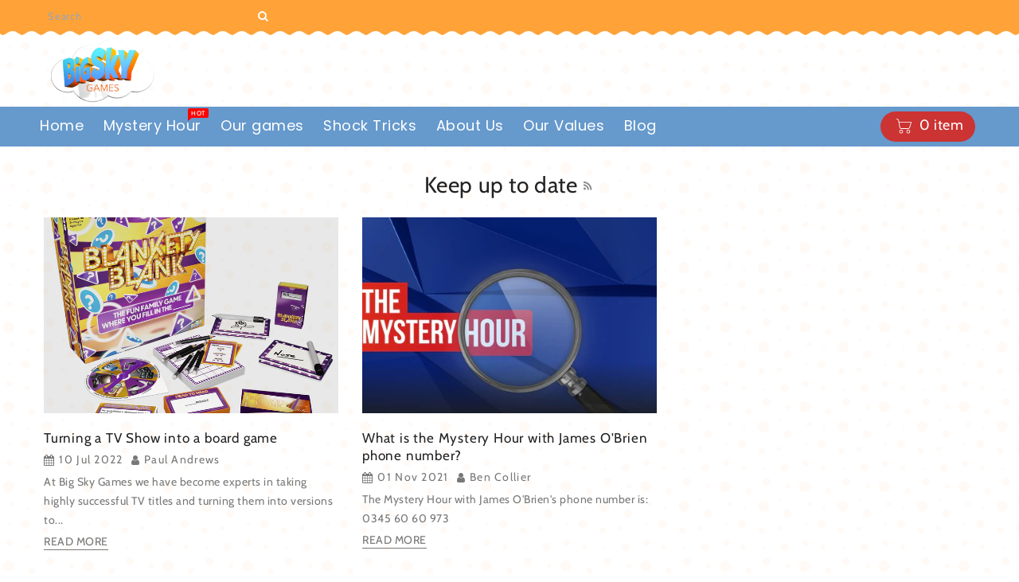

--- FILE ---
content_type: text/css
request_url: https://bigskygames.co.uk/cdn/shop/t/7/assets/theme.css?v=40191626465462714381697707693
body_size: 10927
content:
.row{margin-left:-15px;margin-right:-15px}.page-width:after{content:"";display:table;clear:both}.page-width{max-width:1200px;margin:0 auto;padding-left:15px;padding-right:15px}@media (max-width:1199px){.page-width{max-width:940px}}@media (max-width:991px){.page-width{max-width:720px}}@media (max-width:767px){.page-width{max-width:576px}}@media (max-width:543px){.page-width{max-width:auto}}.section-header .title-icon{position:relative;display:block;width:60px;height:60px;margin:0 auto 8px;background-position:center;background-repeat:no-repeat;border:1px solid #e4e4e4;padding:5px;border-radius:50%}.section-header .title-icon:before,.section-header .title-icon:after{content:"";height:1px;width:70px;background:#eee;position:absolute;left:-70px;top:46%}.section-header .title-icon:after{left:auto;right:-70px;top:62%}.section-header .title-icon .title-space{position:relative;display:block}.section-header .title-icon .title-space:before,.section-header .title-icon .title-space:after{content:"";height:10px;width:16px;background:#fff;position:absolute;left:-12px;top:23px}.section-header .title-icon .title-space:after{right:-12px;left:auto;top:22px}.section-header>h2{position:relative;text-transform:unset;font-size:36px;line-height:40px;margin-bottom:25px;letter-spacing:.5px;color:#232323;font-family:var(--font_header_family)}@media (max-width: 1199px){.section-header>h2{font-size:34px;line-height:34px;margin-bottom:15px}}@media (max-width: 543px){.section-header>h2{font-size:26px;line-height:30px}}.card--product .spr-badge{text-align:center;position:absolute;left:0;right:0;bottom:10px}@media (max-width: 543px){.card--product .mobile-review .spr-badge{bottom:55px}}.card-wrapper{border:1px solid #eee;border-radius:20px}.card-information{padding:10px 0;text-align:center;background:#f6f7f9;border-bottom:1px solid #eee;border-radius:20px 20px 0 0}.card-information-bottom{padding:12px 15px;text-align:left;position:relative;border-radius:0 0 20px 20px;-webkit-transition:all .5s;-moz-transition:all .5s;-ms-transition:all .5s;-o-transition:all .5s;transition:all .5s}@media (max-width: 543px){.card-information-bottom{padding:12px 10px;text-align:center}}.card-information .card-information__wrapper{text-align:center}.card-information .card-information__text{padding-right:0;color:#222;text-decoration:none;font-weight:400;font-size:16px;line-height:18px;font-family:var(--font-body-family);text-transform:capitalize;margin-bottom:5px}.card-information .price{justify-content:center}.price--on-sale .price-item--regular,.price--on-sale,.price__regular .price-item--regular{color:#777;display:inline-block;vertical-align:middle;font-size:16px;font-weight:500;letter-spacing:0;font-family:var(--font_header_family)}.price--on-sale .price-item--regular{color:#222;font-family:var(--font_header_family)}.price-item--sale,.price--on-sale .price-item--sale{padding-left:5px;color:#777}.product-desc{display:none;color:#787878;letter-spacing:.5px;font-weight:400;line-height:24px}.product-flags .sale{position:absolute;top:10px;color:var(--sale-text-color);min-height:40px;min-width:40px;left:10px;border-radius:50%;background:var(--sale-bg-color);text-align:center;font-size:10px;font-weight:600;padding:0 4px;display:flex;align-items:center;justify-content:center;box-sizing:border-box;-webkit-transition:all .5s;-moz-transition:all .5s;-ms-transition:all .5s;-o-transition:all .5s;transition:all .5s}@media (max-width: 543px){.product-flags .sale{min-height:20px;border-radius:4px}}.outstock-overlay{position:absolute;background:var(--soldout-bg-color);text-align:center;padding:7px;width:auto;color:var(--soldout-text-color);display:block;font-size:9px;font-weight:600;border-radius:4px;top:10px;right:10px;line-height:8px;-webkit-transition:all .6s;-moz-transition:all .6s;-ms-transition:all .6s;-o-transition:all .6s;transition:all .6s}@media (max-width: 767px){.outstock-overlay{display:none}}@media (min-width: 768px){.outstock-overlay{opacity:1;-webkit-transform:translateX(0px);-moz-transform:translateX(0px);-ms-transform:translateX(0px);-o-transform:translateX(0px);transform:translate(0)}}.template-404 .card-wrapper:hover .outstock-overlay,.template-cart .card-wrapper:hover .outstock-overlay{opacity:1;-webkit-transform:translateX(0px);-moz-transform:translateX(0px);-ms-transform:translateX(0px);-o-transform:translateX(0px);transform:translate(0)}.spr-badge{line-height:1.2}.spr-badge .spr-starrating{margin:0}.spr-badge .spr-badge-caption{display:none}.spr-badge i{opacity:1!important;height:unset;width:unset;top:0;font-style:normal;margin:0 1px}.spr-badge i.spr-icon-star:before,.spr-badge i.spr-icon-star-half-alt:before{display:none}.spr-badge i.spr-icon:after{content:"\f005";font-family:FontAwesome;color:#ccc;font-size:14px;-webkit-transition:all .7s;-moz-transition:all .7s;-ms-transition:all .7s;-o-transition:all .7s;transition:all .7s}.spr-badge i.spr-icon-star-empty:before{display:none!important}.spr-badge i.spr-icon-star:after{content:"\f005";font-family:FontAwesome;color:#fec42d;font-size:14px;-webkit-transition:all .7s;-moz-transition:all .7s;-ms-transition:all .7s;-o-transition:all .7s;transition:all .7s}.spr-badge i.spr-icon-star-half-alt:after{content:"\f123";font-family:FontAwesome;color:#fec42d;font-size:14px;-webkit-transition:all .7s;-moz-transition:all .7s;-ms-transition:all .7s;-o-transition:all .7s;transition:all .7s}.thumbnail-buttons{position:absolute;top:-18px;right:5px;opacity:0}@media (min-width: 768px){.thumbnail-buttons{-webkit-transform:rotateX(180deg);-moz-transform:rotateX(180deg);-ms-transform:rotateX(180deg);-o-transform:rotateX(180deg);transform:rotateX(180deg);-webkit-transition:all .5s;-moz-transition:all .5s;-o-transition:all .5s;transition:all .5s}}@media (max-width: 543px){.thumbnail-buttons{right:0;left:0}}.thumbnail-buttons .btn-info{width:35px;height:35px;box-shadow:0 0 4px 2px #0000001a;position:relative;border:0;background-color:var(--product-btn-bg-color);padding:0;display:inline-block;vertical-align:middle;cursor:pointer;border-radius:50%;margin:0 3px}.cart-btn-bottom .btn{background:0 0;color:#232323;border:0;padding:0;position:relative;webkit-transition:all .5s;-moz-transition:all .5s;-o-transition:all .5s;transition:all .5s}.cart-btn-bottom .btn-info.sold-out{cursor:not-allowed}.cart-btn-bottom .cart-btn.loading svg,.cart-btn-bottom .cart-btn.loading .tooltip-label{opacity:0}.cart-btn-bottom .cart-btn.loading .plus{opacity:0}.cart-btn-bottom .cart-btn{position:relative}.cart-btn-bottom .cart-btn.loading:before{position:absolute;content:"\f1ce";font-family:FontAwesome;color:var(--button-text-hover-color);display:flex;border-radius:50%;align-items:center;justify-content:center;left:0;margin:0 auto;text-align:center;-webkit-animation:fa-spin2s infinite linear;-moz-animation:fa-spin 2s infinite linear;-o-animation:fa-spin 2s infinite linear;animation:fa-spin 2s infinite linear}@media (max-width: 543px){.cart-btn-bottom .cart-btn.loading:before{right:0}}.cart-btn-bottom .plus{color:var(--button-text-hover-color);opacity:0;webkit-transition:all .5s;-moz-transition:all .5s;-o-transition:all .5s;transition:all .5s}.cart-btn-bottom:hover .plus{opacity:1}.cart-btn-bottom .tooltip-label{color:#232323;webkit-transition:all .5s;-moz-transition:all .5s;-o-transition:all .5s;transition:all .5s;text-transform:uppercase;cursor:pointer}@media (min-width: 768px){.cart-btn-bottom .tooltip-label{margin-left:-10px}}@media (max-width: 543px){.cart-btn-bottom .tooltip-label{font-size:13px}}@media (min-width: 768px){.cart-btn-bottom:hover .tooltip-label{margin-left:0}}.thumbnail-buttons .wishlist .loader-btn{text-align:center;width:35px;height:35px;display:flex;border-radius:50%;align-items:center;justify-content:center;background-color:var(--product-btn-bg-hover-color)}.thumbnail-buttons .wishlist .loader-btn i{color:var(--product-icon-hover-color);width:15px;height:15px}.thumbnail-buttons .btn-info svg{fill:var(--product-icon-color);width:35px;height:35px}.thumbnail-buttons .btn-info span{display:none}.thumbnail-buttons .btn-info:hover{background-color:var(--product-btn-bg-hover-color)}.thumbnail-buttons .btn-info:hover svg{fill:var(--product-icon-hover-color)}@media (min-width: 768px){.card-wrapper:hover .thumbnail-buttons .btn-info{opacity:1;-webkit-transform:translateX(0px);-moz-transform:translateX(0px);-ms-transform:translateX(0px);-o-transform:translateX(0px);transform:translate(0)}.card-wrapper:hover .outstock-overlay{opacity:1}}.card-wrapper:hover .thumbnail-buttons{opacity:1;-webkit-transform:rotateX(0deg);-moz-transform:rotateX(0deg);-ms-transform:rotateX(0deg);-o-transform:rotateX(0deg);transform:rotateX(0)}.card-wrapper:hover .card-information-bottom{background:var(--button-bg-hover-color)}.card-wrapper:hover .price .price-item--regular,.card-wrapper:hover .price--on-sale .price-item--regular,.card-wrapper:hover .cart-btn-bottom .tooltip-label,.card-wrapper:hover .price .price-item--sale,.card-wrapper:hover .price--on-sale .price-item--sale{color:var(--button-text-hover-color)}@media (max-width: 543px){.card-information .card-information__text{font-size:12px}.price .price-item--regular,.price--on-sale .price-item--regular,.price .price-item--sale,.price--on-sale .price-item--sale{font-size:14px}.thumbnail-buttons .btn-info,.thumbnail-buttons .wishlist .loader-btn{width:30px;height:30px}.thumbnail-buttons .cart-btn.loading:before{width:30px;height:30px}.thumbnail-buttons .btn-info svg{width:30px;height:30px}}@media (max-width: 767px){.collection .grid__item .card-wrapper .thumbnail-buttons,.template-search .grid__item .card-wrapper .thumbnail-buttons{opacity:1}}@media (max-width: 543px){.collection .grid__item .card-wrapper .thumbnail-buttons,.template-search .grid__item .card-wrapper .thumbnail-buttons{position:absolute;text-align:center;margin-top:10px;opacity:1;top:-26px}.card-information__wrapper>.price{justify-content:center}.cart-btn-bottom .btn{text-align:center;display:block}}@media (max-width: 543px){.card-information__wrapper .cart-btn-bottom{margin-top:0!important}}#header .nav-header{background:var(--navbar-background-color)}#header .nav-header .header-block{padding:10px 0;position:relative}#header .nav-header .header-block .text{color:var(--navbar-text-color);font-size:14px;font-weight:400;line-height:24px;display:inline-block;vertical-align:middle}@media (min-width: 992px){#header .nav-header{position:relative;padding-bottom:5px}#header .nav-header:before{content:"";height:11px;width:100%;background:url(//bigskygames.co.uk/cdn/shop/t/7/assets/nav-pattern.png?v=132931785247413252661655468936) center;position:absolute;bottom:-5px;background-repeat:repeat-x;z-index:1;transform:rotate(180deg)}}#header .header-top{position:relative;text-align:center;z-index:1;padding:20px 0}@media (min-width: 992px){#header .header-top>.page-width>.row{display:flex;align-items:center}}@media (max-width: 991px){#header .header-top{overflow:hidden;padding:6px 0;z-index:unset}}#header .desktop-user-info{text-align:right;position:relative}@media (max-width: 991px){#header .desktop-user-info{text-align:center;width:100%}}#header .desktop-user-info .user_info,#header .desktop-user-info .checkout,#header .desktop-user-info .wishlist,#header .desktop-user-info .contact{display:inline-block;vertical-align:middle;padding:11px 8px;position:relative;-webkit-transition:all .5s;-moz-transition:all .5s;-o-transition:all .5s;transition:all .5s}@media (max-width: 767px){#header .desktop-user-info .user_info,#header .desktop-user-info .checkout,#header .desktop-user-info .wishlist,#header .desktop-user-info .contact{padding:8px 6px}}#header .desktop-user-info .user_info a,#header .desktop-user-info .checkout a,#header .desktop-user-info .wishlist a,#header .desktop-user-info .contact a{color:var(--navbar-text-color);font-weight:400;font-size:14px;line-height:22px;letter-spacing:.5px;-webkit-transition:all .5s;-moz-transition:all .5s;-o-transition:all .5s;transition:all .5s}#header .desktop-user-info>div{position:relative}#header .header-logo-section{position:relative;padding:0;text-align:left}#header .header-logo-section .header__logo{margin:0}#header .header-logo-section .header__logo a{display:inline-block}#header .header-logo-section .header__logo a.site-header__logo-link{color:var(--header-icon-color);font-weight:400;font-size:18px}#header .header-logo-section.logo-left{text-align:left}@media (max-width: 991px){#header .header-logo-section.logo-left{text-align:center}}#header .ishiservices{text-align:right;position:relative;float:right}#header .ishiservices .ishiservices-content{display:block;overflow:hidden;position:relative;text-align:right}#header .ishiservices .services{text-align:center;cursor:pointer}#header .ishiservices .services .service-img{display:inline-block;vertical-align:middle;position:relative;width:55px;height:55px;overflow:hidden;transition:all .4s ease;-webkit-transition:all .4s ease;-moz-transition:all .4s ease;-ms-transition:all .4s ease;-o-transition:all .4s ease}#header .ishiservices .services a{align-items:center;display:flex}#header .ishiservices .services .service-block{display:inline-block;vertical-align:middle;text-align:left;padding-left:10px;width:calc(100% - 65px)}@media (max-width: 767px){#header .ishiservices .services .service-block{padding-left:4px}}#header .ishiservices .services .service-block .service-title{font-size:16px;font-weight:500;color:#232323;margin-bottom:0;line-height:18px;font-family:var(--font_header_family);transition:all .4s ease;-webkit-transition:all .4s ease;-moz-transition:all .4s ease;-ms-transition:all .4s ease;-o-transition:all .4s ease}#header .ishiservices .services .service-block .service-desc{display:block;color:#777;font-weight:400;font-size:14px;font-family:var(--primary-font);-webkit-transition:all .4s ease;-moz-transition:all .4s ease;-ms-transition:all .4s ease;-o-transition:all .4s ease}@media (max-width: 767px){#header .ishiservices .services .service-block .service-desc{font-size:13px}}#header .ishiservices .services:hover .service-img{transform:rotateY(360deg)}#header .ishiservices .services:hover .service-block .service-title{color:var(--brand-third);letter-spacing:1px}.desktop-search-info{padding:0;display:flex}#_desktop_search,#_mobile_search{cursor:pointer;display:block;position:relative;z-index:2}@media (max-width: 991px){#_desktop_search,#_mobile_search{line-height:0;padding:0}}#_desktop_search .search-toggle,#_mobile_search .search-toggle{width:40px;height:40px;display:block;-webkit-transition:all .5s;-moz-transition:all .5s;-o-transition:all .5s;transition:all .5s;cursor:pointer}#_desktop_search .search-toggle svg,#_mobile_search .search-toggle svg{fill:var(--header-icon-color);webkit-transition:all .2s;-moz-transition:all .2s;-o-transition:all .2s;transition:all .2s}@media (max-width: 991px){#_desktop_search .search-toggle svg,#_mobile_search .search-toggle svg{fill:#232323;width:40px;height:40px}}@media (min-width: 992px){#_desktop_search .search-toggle:hover svg,#_mobile_search .search-toggle:hover svg{fill:var(--header-icon-hover-color)}}#_desktop_search .search-title{display:none}#_desktop_search #search-container-full{visibility:visible;opacity:1;transform:scale(1);position:unset}@media (max-width: 991px){#_desktop_search .search-info,#_mobile_search .search-info{position:absolute;top:40px;z-index:99;left:0;right:auto}}#_desktop_search .search-info form,#_mobile_search .search-info form{width:100%;max-width:310px}@media (max-width: 543px){#_desktop_search .search-info form,#_mobile_search .search-info form{max-width:240px}}#header .desktop-user-info{padding:0 0 0 5px}#_desktop_search .search-info .search__input,#_mobile_search .search-info .search__input{min-width:300px;width:100%;height:40px;padding:5px 45px 5px 20px;background:transparent;border:none;font-weight:400;font-family:var(--font-body-family);text-transform:unset;font-size:13px;font-weight:500;letter-spacing:.8px;color:#a5a5a5;border-radius:20px}@media (max-width: 991px){#_desktop_search .search-info .search__input,#_mobile_search .search-info .search__input{background:#fff;border-radius:0;border:1px solid #eee}}@media (max-width: 543px){#_desktop_search .search-info .search__input,#_mobile_search .search-info .search__input{min-width:240px}}#_desktop_search .search-info .search__input:hover+.btn--link,#_mobile_search .search-info .search__input:hover+.btn--link{opacity:1}#_desktop_search .search-info .search__input::placeholder,#_mobile_search .search-info .search__input::placeholder{color:#a5a5a5;opacity:1}#_desktop_search .search-info .search__input:focus,#_mobile_search .search-info .search__input:focus{background:transparent}@media (max-width: 991px){#_desktop_search .search-info .search__input:focus,#_mobile_search .search-info .search__input:focus{background:#fff}}#_desktop_search .search-info .search-header__submit,#_mobile_search .search-info .search-header__submit{border:none;position:absolute;border-radius:50%;right:0;top:0;color:var(--navbar-text-color);padding:0;height:40px;width:40px;background:transparent;cursor:pointer;-webkit-transition:all .5s;-moz-transition:all .5s;-o-transition:all .5s;transition:all .5s}@media (max-width: 543px){#_desktop_search .search-info .search-header__submit,#_mobile_search .search-info .search-header__submit{right:0}}#_desktop_search .search-info .search-header__submit:hover,#_mobile_search .search-info .search-header__submit:hover{background:transparent}#_desktop_search .search-info .search-header__submit.btn--link:hover,#_mobile_search .search-info .search-header__submit.btn--link:hover,#_desktop_search .search-info .search-header__submit.btn--link:focus,#_mobile_search .search-info .search-header__submit.btn--link:focus{opacity:1}#_desktop_search .search-info .search-header__submit .icon__fallback-text,#_mobile_search .search-info .search-header__submit .icon__fallback-text{display:none;color:#666;position:unset!important;text-transform:unset;height:35px;width:auto;line-height:32px;-webkit-transition:all .5s;-moz-transition:all .5s;-o-transition:all .5s;transition:all .5s}#_desktop_search .search-info .search-results li a img,#_mobile_search .search-info .search-results li a img{border:1px solid #e9e9e9}#_desktop_search .search-info .search-results li a .price,#_mobile_search .search-info .search-results li a .price{padding-top:0}#_desktop_user_info,#_mobile_user_info{cursor:pointer;position:relative;display:inline-block;-webkit-transition:all .5s;-moz-transition:all .5s;-o-transition:all .5s;transition:all .5s}#_desktop_user_info #user-notification,#_mobile_user_info #user-notification{background-color:#fff;border:1px solid #e9e9e9;padding:20px;position:absolute;right:0;left:auto;text-align:left;width:350px;z-index:2;overflow:hidden;top:40px}@media (max-width: 543px){#_desktop_user_info #user-notification,#_mobile_user_info #user-notification{width:300px}}@media (max-width: 480px){#_desktop_user_info #user-notification,#_mobile_user_info #user-notification{width:280px}}@media (max-width: 375px){#_desktop_user_info #user-notification,#_mobile_user_info #user-notification{width:260px}}.toggle-dropdown{right:0;visibility:hidden;opacity:0;transform:scale(0);transition:opacity .25s ease-in-out,transform .25s ease-in-out,visibility .25s ease-in-out;will-change:transform}.toggle-dropdown.active{visibility:visible;opacity:1;transition:opacity .4s cubic-bezier(0,1,.4,1),transform .4s cubic-bezier(.18,1.25,.4,1),visibility .4s linear;transform:scale(1)}.ishi-panel-data{visibility:hidden;transition:transform .5s cubic-bezier(.23,1,.32,1),visibility .5s cubic-bezier(.23,1,.32,1);width:100%;position:absolute;top:0;left:0;background:#fff}.ishi-panel-data-slide{top:0;left:0;transform:translate(100%)}.ishi-panel-data-default{transform:translate(-100%)}.ishi-panel-data.active{transform:translate(0);visibility:visible;position:unset}#_desktop_user_info #user-notification .customer.login,#_mobile_user_info #user-notification .customer.login{max-width:100%;padding:0;box-shadow:none;margin-bottom:0}#_desktop_user_info #user-notification .customer.login h2,#_mobile_user_info #user-notification .customer.login h2{margin-top:0}#_desktop_user_info #user-notification .customer.login .forgot,#_mobile_user_info #user-notification .customer.login .forgot{float:right;display:block;margin-bottom:15px;font-size:13px}#_desktop_user_info #user-notification .customer.login p,#_mobile_user_info #user-notification .customer.login p{margin-bottom:0;color:#232323}#_desktop_user_info #user-notification .customer.login form,#_mobile_user_info #user-notification .customer.login form{margin-top:20px}#_desktop_user_info #user-notification .customer.login .btn,#_mobile_user_info #user-notification .customer.login .btn{display:block;float:none;width:100%;font-size:16px;font-weight:400;line-height:20px;margin-bottom:15px;margin-top:0}#_desktop_user_info #user-notification .customer.login #create_customer .btn,#_mobile_user_info #user-notification .customer.login #create_customer .btn{margin-top:20px}#_desktop_user_info #user-notification .customer.login button,#_mobile_user_info #user-notification .customer.login button{margin:15px 0 0;display:block;width:100%}#_desktop_user_info #user-notification .customer.login .field input,#_mobile_user_info #user-notification .customer.login .field input{padding:10px;height:4rem}#_desktop_user_info #user-notification .customer.login .field input:-webkit-autofill,#_mobile_user_info #user-notification .customer.login .field input:-webkit-autofill,#_desktop_user_info #user-notification .customer.login .field input:focus,#_mobile_user_info #user-notification .customer.login .field input:focus,#_desktop_user_info #user-notification .customer.login .field input:not(:placeholder-shown),#_mobile_user_info #user-notification .customer.login .field input:not(:placeholder-shown){padding:1.7rem 1.5rem .8rem}#_desktop_user_info #user-notification .customer.login .field label,#_mobile_user_info #user-notification .customer.login .field label{top:1rem}#_desktop_user_info #user-notification .customer.login .field input:-webkit-autofill~label,#_mobile_user_info #user-notification .customer.login .field input:-webkit-autofill~label,#_desktop_user_info #user-notification .customer.login .field input:focus~label,#_mobile_user_info #user-notification .customer.login .field input:focus~label,#_desktop_user_info #user-notification .customer.login .field input:not(:placeholder-shown)~label,#_mobile_user_info #user-notification .customer.login .field input:not(:placeholder-shown)~label{top:.2rem}#_desktop_user_info #user-notification .customer.login .field,#_mobile_user_info #user-notification .customer.login .field{margin:1.5rem 0 0}#_desktop_user_info .userinfo-title,#_mobile_user_info .userinfo-title{cursor:pointer;display:block}#_desktop_user_info .userinfo-title .userinfo-toggle,#_mobile_user_info .userinfo-title .userinfo-toggle{display:inline-block;vertical-align:middle}#_desktop_user_info .userinfo-title .userinfo-toggle svg,#_mobile_user_info .userinfo-title .userinfo-toggle svg{fill:var(--navbar-text-color);display:inline-block;vertical-align:middle;width:10px;height:10px;-webkit-transition:all .2s;-moz-transition:all .2s;-o-transition:all .2s;transition:all .2s}@media (max-width: 991px){#_desktop_user_info .userinfo-title .userinfo-toggle svg,#_mobile_user_info .userinfo-title .userinfo-toggle svg{fill:#232323;width:40px;height:40px}}#_desktop_cart:hover .cart-logo svg{transform:rotateY(360deg)}@media (min-width: 992px){#_desktop_cart,#_mobile_cart{float:right;padding:4px 15px;margin:0 15px;background:var(--button-bg-hover-color);border-radius:20px;text-align:left;white-space:nowrap;-webkit-transition:all .5s;-moz-transition:all .5s;-o-transition:all .5s;transition:all .5s}}#_desktop_cart,#_mobile_cart{position:relative;display:inline-block;vertical-align:middle;cursor:pointer}#_desktop_cart .cart-display .cart-total,#_mobile_cart .cart-display .cart-total{color:var(--button-text-hover-color)}#_desktop_cart .cart-display .cart-logo,#_mobile_cart .cart-display .cart-logo{display:inline-block;vertical-align:middle;-webkit-transition:all .5s;-moz-transition:all .5s;-o-transition:all .5s;transition:all .5s;cursor:pointer}#_desktop_cart .cart-display .cart-logo svg,#_mobile_cart .cart-display .cart-logo svg{width:30px;height:30px;display:inline-block;vertical-align:middle;fill:var(--button-text-hover-color);-webkit-transition:all .2s;-moz-transition:all .2s;-o-transition:all .2s;transition:all .2s}@media (max-width: 991px){#_desktop_cart .cart-display .cart-logo svg,#_mobile_cart .cart-display .cart-logo svg{fill:#232323;width:40px;height:40px}}#_desktop_cart .cart-display .cart-count-bubble:empty,#_mobile_cart .cart-display .cart-count-bubble:empty{display:none}#_desktop_cart .cart-display .cart-count-bubble,#_mobile_cart .cart-display .cart-count-bubble{background-color:var(--button-bg-color);border-radius:50%;color:var(--button-text-color);font-size:11px;font-weight:400;height:15px;left:auto;position:absolute;right:3px;text-align:center;top:2px;bottom:auto;display:flex;justify-content:center;align-items:center;width:15px;line-height:15px;-webkit-transition:all .5s;-moz-transition:all .5s;-o-transition:all .5s;transition:all .5s}@media (min-width: 992px){#_desktop_cart .cart-display .cart-count-bubble,#_mobile_cart .cart-display .cart-count-bubble{display:none}}@media (max-width: 991px){#_desktop_cart .cart-display .cart-count-bubble,#_mobile_cart .cart-display .cart-count-bubble{border-radius:50%;top:4px;right:6px;width:14px;line-height:14px;height:14px}}.header-right{text-align:right}.fixed-header{position:fixed!important;border:none!important;margin:0!important;top:0;left:0;width:100%;max-width:100%;z-index:99;right:0;padding:0;box-shadow:0 0 4px 2px #0000001a;animation:slide-down .7s;-moz-animation:slide-down .7s;-webkit-animation:slide-down .7s;-o-animation:slide-down .7s;overflow:visible}@keyframes slide-down{0%{transform:translateY(-100%);-webkit-transform:translateY(-100%);-ms-transform:translateY(-100%);-o-transform:translateY(-100%);-moz-transform:translateY(-100%)}to{transform:translateY(0);-webkit-transform:translateY(0);-ms-transform:translateY(0);-o-transform:translateY(0);-moz-transform:translateY(0)}}.wrapper-nav{min-height:50px}.navfullwidth{background:var(--menu-bg-color);clear:both;padding:6px 0;position:relative}.ishiheadercontactblock{cursor:pointer;float:right;padding:12px 15px;white-space:nowrap;-webkit-transition:all .5s;-moz-transition:all .5s;-o-transition:all .5s;transition:all .5s}@media (min-width: 992px){.ishiheadercontactblock{border-radius:20px;padding:4px 5px;background-color:var(--button-bg-hover-color);color:var(--button-text-hover-color)}}@media (max-width: 1199px){.ishiheadercontactblock{padding:4px 0}}.ishiheadercontactblock .call{display:inline-block;vertical-align:middle}@media (max-width: 543px){.ishiheadercontactblock .call{display:block}}@media (min-width: 1200px){.ishiheadercontactblock .call:hover .call-img svg{transform:rotateY(360deg)}}.ishiheadercontactblock .call-img{width:30px;height:30px;display:inline-block;vertical-align:middle;-webkit-transition:all .2s;-moz-transition:all .2s;-o-transition:all .2s;transition:all .2s}.ishiheadercontactblock .call-img svg{width:30px;height:30px;fill:var(--button-text-hover-color);webkit-transition:all .6s;-moz-transition:all .6s;-o-transition:all .6s;transition:all .6s}.ishiheadercontactblock .call-num{display:inline-block;vertical-align:middle;padding:0 8px 0 0;letter-spacing:1px;font-size:14px;color:var(--button-text-hover-color)}#shopify-section-Ishi_megamenu{float:none;text-align:center}#_desktop_top_menu{float:left;padding:0;display:inline-block;vertical-align:middle}#_desktop_top_menu #top-menu .sub-menu{position:absolute;top:70%;left:0;right:0;background:#fff;border:none;width:auto;z-index:18;overflow:hidden;padding:30px;border-radius:0;visibility:hidden;text-align:center;-webkit-transition:all .5s;-moz-transition:all .5s;-o-transition:all .5s;transition:all .5s;opacity:0;box-shadow:0 0 0 1px #0000001a;transform:translateY(60px);-webkit-transform:translateY(60px);-ms-transform:translateY(60px);-o-transform:translateY(60px);-moz-transform:translateY(60px)}#_desktop_top_menu #top-menu .sub-menu.spacesmall{padding:15px}@media (min-width: 992px){#_desktop_top_menu #top-menu .sub-menu.col-1{width:160px}#_desktop_top_menu #top-menu .sub-menu.col-2{width:430px;margin:0 auto}#_desktop_top_menu #top-menu .sub-menu.col-3{width:690px;margin:0 auto}#_desktop_top_menu #top-menu .sub-menu.col-4{width:920px;margin:0 auto}#_desktop_top_menu #top-menu .sub-menu.col-5{width:85%;margin:0 auto}}@media (min-width: 992px) and (max-width: 1199px){#_desktop_top_menu #top-menu .sub-menu.col-5{padding:15px;width:95%}}#_desktop_top_menu #top-menu>li:hover:hover .sub-menu{top:100%;opacity:1;transform:translateY(0);visibility:visible}#top-menu h3{position:relative;margin:0;letter-spacing:.5px;font-size:17px;font-weight:500}@media (max-width: 1400px){#top-menu h3{font-size:16px}}@media (min-width: 992px) and (max-width: 1199px){#top-menu h3{font-size:15px}}@media (max-width: 991px){#top-menu h3{font-size:15px;font-weight:400}}#top-menu>li{display:inline-block;vertical-align:middle;position:relative}@media (min-width: 992px){#top-menu>li:before{content:"";position:absolute;top:0;bottom:0;left:0;right:0;border-radius:20px;background-color:var(--menu-text-bg-hover-color);-webkit-transform:scaleX(0);transform:scaleX(0);-webkit-transform-origin:100%;transform-origin:100%;-webkit-transition-property:transform;transition-property:transform;-webkit-transition-duration:.5s;transition-duration:.5s;-webkit-transition-timing-function:ease-out;transition-timing-function:ease-out}}#top-menu>li:last-child .dropdown-item:after{display:none}@media (max-width: 991px){#top-menu>li{display:block;padding:15px 0;border-bottom:1px solid #eee}#top-menu>li:last-child{border-bottom:none}}#top-menu>li .dropdown-item{white-space:normal}#top-menu>li>a{display:block;padding:8px 10px;position:relative}@media (max-width: 991px){#top-menu>li>a{display:inline-block;vertical-align:middle;padding:15px}}@media (min-width: 992px) and (max-width: 1199px){#top-menu>li>a{padding:9px 10px}}#top-menu>li.menularge{position:unset}@media (max-width: 991px){#top-menu>li.menularge{position:relative}}#top-menu>li>a .title{color:var(--menu-text-color);font-weight:400;font-size:18px;line-height:20px;-webkit-transition:all .5s;-moz-transition:all .5s;-o-transition:all .5s;transition:all .5s}@media (min-width: 992px){#top-menu>li>a .title{font-family:var(--font_header_family)}}@media (max-width: 1199px){#top-menu>li>a .title{font-size:16px}}@media (max-width: 991px){#top-menu>li>a .title{float:left;color:#232323;line-height:20px;font-weight:400;font-size:16px}}#_desktop_top_menu #top-menu>li.menularge .sub-menu{top:44px!important}#top-menu>li>a i{display:none}#top-menu>li>a span{background:red none repeat scroll 0 0;border-radius:2px;font-family:var(--font-body-family);font-size:8px;font-weight:500;padding:2px 4px;position:absolute;top:-4px;letter-spacing:.5px;color:#fff;line-height:8px;right:1px;z-index:0}@media (max-width: 1199px){#top-menu>li>a span{right:-7px;top:3px}}@media (max-width: 991px){#top-menu>li>a span{display:none}}@media (max-width: 991px){#top-menu>li>a span{padding:0 3px;top:0;float:right;left:auto;right:0;position:relative;margin:0 6px}}#top-menu>li>a span.new{background:#666 none repeat scroll 0 0}@media (min-width: 992px){#top-menu>li>a span.new:before{border-top:5px solid #666}}#top-menu>li>a span.sale{background:#7fbc1e none repeat scroll 0 0}@media (min-width: 992px){#top-menu>li>a span.sale:before{border-top:5px solid #7fbc1e}}@media (min-width: 992px){#top-menu>li>a span:before{content:"";position:absolute;bottom:-4px;left:0;width:0;height:0;border:0 solid transparent;border-top-width:0px;border-right-width:0px;border-top-style:solid;border-top-color:transparent;border-left-width:0px;border-right-width:6px;border-top:5px solid #f00;-moz-transform:scale(.9999)}}@media (min-width: 992px){#top-menu>li>a:hover .title{color:var(--menu-text-hover-color)}}#top-menu>li:hover:before{-webkit-transform:scaleX(1);transform:scaleX(1);-webkit-transform-origin:0%;transform-origin:0%}@media (min-width: 992px){#top-menu>li:hover>a .title{color:var(--menu-text-hover-color)}}.top-menu.mainmenu-dropdown{display:block;position:relative;overflow:hidden}.top-menu.mainmenu-dropdown{overflow:hidden;position:relative;display:grid;grid-template-columns:repeat(6,1fr);grid-column-gap:30px;grid-row-gap:30px}.col-2 .top-menu.mainmenu-dropdown{grid-template-columns:repeat(2,1fr)}.col-3 .top-menu.mainmenu-dropdown{grid-template-columns:repeat(3,1fr)}.col-4 .top-menu.mainmenu-dropdown{grid-template-columns:repeat(4,1fr)}.col-5 .top-menu.mainmenu-dropdown{grid-template-columns:repeat(5,1fr)}@media (max-width: 1199px){.col-5 .top-menu.mainmenu-dropdown{grid-column-gap:15px}}@media (max-width: 991px){.top-menu.mainmenu-dropdown{display:block}}.col-1 .top-menu.mainmenu-dropdown{display:block}.top-menu.mainmenu-dropdown .sub-category{text-align:left}@media (max-width: 991px){.top-menu.mainmenu-dropdown .sub-category{padding:10px 0}}.top-menu.mainmenu-dropdown .sub-category>a{padding-bottom:4px;margin-bottom:17px;position:relative}.top-menu.mainmenu-dropdown .sub-category>a:before{border-top:1px solid #ddd;bottom:-7px;content:"";position:absolute;left:0;width:50%}@media (max-width: 991px){.top-menu.mainmenu-dropdown .sub-category>a:before{display:none}}.top-menu.mainmenu-dropdown .sub-category>a .inner-title{color:#232323}.top-menu.mainmenu-dropdown .sub-category>a h3{color:var(--brand-secondary);display:block;text-transform:capitalize;font-weight:400;font-size:14px}@media (min-width: 992px){.top-menu.mainmenu-dropdown .sub-category>a h3{font-size:15px}}.top-menu.mainmenu-dropdown .sub-category ul .category:last-child a{padding-bottom:0}.top-menu.mainmenu-dropdown li a{font-family:var(--font-body-family);padding-bottom:8px;font-size:14px;display:block;color:#666;font-weight:400}@media (max-width: 991px){.top-menu.mainmenu-dropdown li a{color:#232323}}@media (min-width: 992px){.top-menu.mainmenu-dropdown li a:hover{color:#222}}.top-menu .collapse{display:inherit}.top-menu .popover{max-width:inherit}.top-menu.mainmenu-dropdown .sub-category.img-container a{padding-bottom:0;margin-bottom:0}.top-menu.mainmenu-dropdown .sub-category.img-container a:before{display:none}.sub-menu .img-container{clear:both}@media (max-width: 991px){.sub-menu .img-container{display:none}}.grid__item--Ishi_megamenu .card-wrapper{width:140px;border:unset}.grid__item--Ishi_megamenu .card-wrapper .card--product a{padding:0}.grid__item--Ishi_megamenu .card-information .card-information__wrapper{text-align:left}.grid__item--Ishi_megamenu .card-information .price{justify-content:inherit;margin-top:0}.grid__item--Ishi_megamenu .card-information .card-information__text a{padding:0;color:#222}.grid__item--Ishi_megamenu .card-wrapper .card-information{border:none;background:none;margin-top:0}.grid__item--Ishi_megamenu .card-wrapper .card-information .price .price-item--regular,.price--on-sale .price-item--regular{color:#232323}.grid__item--Ishi_megamenu .card-wrapper:hover .price .price-item--sale,.grid__item--Ishi_megamenu .card-wrapper:hover .price--on-sale .price-item--sale{color:#777}#mobile_top_menu_wrapper{position:fixed;top:0;left:0;width:300px;bottom:0;background:#69c;z-index:9999;overflow-y:auto;overflow-x:auto}#mobile_top_menu_wrapper #top_menu_closer{cursor:pointer;padding:15px 15px 10px;text-align:right}#mobile_top_menu_wrapper #top_menu_closer svg{width:18px;height:18px;color:#232323}#mobile_top_menu_wrapper #_mobile_top_menu{padding:0 15px}#mobile_top_menu_wrapper #top-menu{margin-bottom:0;text-align:left;display:block;padding:0}#mobile_top_menu_wrapper .top-menu .collapse-icons[aria-expanded=true] .add{display:none}#mobile_top_menu_wrapper .top-menu .collapse-icons[aria-expanded=true] .remove{display:block}#mobile_top_menu_wrapper .top-menu .collapse-icons .remove{display:none}#mobile_top_menu_wrapper .top-menu .navbar-toggler{display:inline-block;padding:0;position:absolute;right:0;cursor:pointer;color:#333}#mobile_top_menu_wrapper .top-menu .navbar-toggler i{font-size:24px}#mobile_top_menu_wrapper .top-menu a{padding:0;margin:0}#mobile_top_menu_wrapper .top-menu .collapse{display:none}#mobile_top_menu_wrapper .top-menu .collapse.in{display:block}#mobile_top_menu_wrapper .top-menu .sub-menu{box-shadow:none;z-index:inherit;position:static;overflow:hidden;margin-left:0;width:100%;min-width:100%;border:none}#mobile_top_menu_wrapper .top-menu .sub-menu.collapse{display:none}#mobile_top_menu_wrapper .top-menu .sub-menu.collapse.in{display:block}#mobile_top_menu_wrapper .top-menu .sub-menu ul{margin:0;padding:0}#mobile_top_menu_wrapper .top-menu .sub-menu ul>li{float:none;margin:0}#mobile_top_menu_wrapper .top-menu .sub-menu ul>li a{text-transform:none}#mobile_top_menu_wrapper .top-menu .sub-menu ul{padding:10px 0 0 15px}#mobile_top_menu_wrapper .top-menu .sub-menu .mainmenu-dropdown li a{display:inline-block}#mobile_top_menu_wrapper .top-menu .sub-menu .mainmenu-dropdown .sub-category .top-menu .category{padding:10px 0 5px}#mobile_top_menu_wrapper .top-menu .sub-menu .mainmenu-dropdown .sub-category .top-menu .category a{font-size:14px}#mobile_top_menu_wrapper .top-menu .popover{border-radius:0}#_mobile_top_menu #top-menu .sub-menu.col-1 .top-menu.mainmenu-dropdown,#_mobile_top_menu #top-menu .sub-menu.col-1 .top-menu.mainmenu-dropdown .sub-category.panel{padding:0}.mobile-menu-overlay{background-color:#f9a33e80;height:100%;left:0;opacity:0;position:fixed;top:0;transition:opacity .2s,visibility 0ms .2s;visibility:hidden;width:100%;z-index:9998;-webkit-transition:all .5s;-moz-transition:all .5s;-o-transition:all .5s;transition:all .5s}.mobile-menu-overlay.active{opacity:1;visibility:visible}.mobile-navmenu{min-height:60px}@media (max-width: 991px){.mobile-width{background-color:#fff;padding:10px 0;border-bottom:1px solid #e9e9e9}}@media (max-width: 991px){.template-index .mobile-width{border:none}}.mobile-width .mobile-width-left{width:30%;padding:0 5px;display:flex;align-items:center}.mobile-width .mobile-width-left #menu-icon{cursor:pointer}.mobile-width .mobile-width-left #menu-icon svg{width:40px;height:40px;display:inline-block;vertical-align:middle;fill:#232323}.mobile-width #_mobile_logo{width:40%;margin:0 auto;text-align:center;padding:0 5px}.mobile-width .mobile-width-right{width:30%;padding:0 5px;display:flex;align-items:center;justify-content:flex-end}.mobile-width .page-width>.row{display:flex;align-items:center}.footer.footerimage{background-position:center;background-repeat:no-repeat;background-size:cover}.footer.footer-color{background-color:var(--footer-bg-color);border-top:1px solid #eee}.footer{position:relative}.footer:before{content:"";height:11px;width:100%;background:url(//bigskygames.co.uk/cdn/shop/t/7/assets/footer-pattern.png?v=132931785247413252661655468934) center;position:absolute;top:0;background-repeat:repeat-x;z-index:1}@media screen and (max-width: 991px){.footer .grid{display:block;margin-left:0}.footer-block.grid__item{padding:0;margin:0 0 .5rem;width:100%;overflow:hidden}.footer-block.grid__item:first-child{margin-top:0}}.footer__content-top{padding-bottom:3rem;padding-top:4rem;display:block}@media screen and (min-width: 992px){.footer__content-top{padding-top:7rem;padding-bottom:5rem}.footer__content-top .grid{margin-left:-3rem;row-gap:6rem;margin-bottom:0}.footer__content-top .grid__item{padding-left:3rem}}.footer-block:empty{display:none}.footer-block--newsletter{margin-bottom:25px}@media screen and (min-width: 992px){.footer-block{display:block;margin-top:0}.footer-block--newsletter{margin-bottom:0}}@media screen and (max-width: 991px){.footer-block--newsletter,.store-infomation{text-align:center!important}}.footer .newsletter-form.newsletter-form{max-width:100%;position:relative}.newsletter-form.newsletter-form .field input{background:#fff;padding-right:130px}@media (max-width: 767px){.newsletter-form.newsletter-form .field input{padding-right:70px}}.newsletter-form.newsletter-form .newsletter-form__button{height:45px;position:absolute;right:0;margin:0;top:0}.footer-block__heading{margin-bottom:1rem;margin-top:0;font-size:1.6rem;font-weight:500;color:var(--footer-heading-color);font-family:var(--font_header_family)}@media screen and (min-width: 992px){.footer-block__heading{font-size:21px;display:block;margin-bottom:1.5rem}}@media screen and (max-width: 991px){.footer-block__heading{float:left}}.footer-title{overflow:hidden;width:100%}.navbar-toggler{float:right;margin:4px;display:flex}.footer .navbar-toggler svg{color:var(--footer-heading-color)}.footer__list-social:empty,.footer-block--newsletter:empty{display:none}.footer__list-social .list-social__item--placeholder:not(:only-child){display:none}.footer-block__details-content .list-menu__item--link,.copyright__content a{color:var(--footer-text-color)}.footer-block__details-content .list-menu__item--link:hover,.copyright__content a:hover{color:var(--footer-text-hover-color)}.footer-block__details-content.list-unstyled li{line-height:26px;margin-bottom:5px}@media screen and (min-width: 992px){.footer-block__details-content .list-menu__item--link{display:inline-block;font-size:1.4rem}.footer-block__details-content.list-unstyled{margin-top:-7px}.footer-block__details-content>:first-child .list-menu__item--link{padding-top:0;margin-top:0}}.footer-block__details-content .placeholder-svg{max-width:20rem}.footer-bottom{background:var(--footer-bottom-bg-color);padding:10px 0 100px}@media screen and (max-width: 991px){.footer-bottom{padding-bottom:50px}}.footer__content-bottom-wrapper{display:flex;width:100%}.copyright__content a{color:currentColor;text-decoration:none}.list-payment{display:flex;flex-wrap:wrap;justify-content:center;margin:0;padding-left:0}@media screen and (min-width: 992px){.list-payment{justify-content:flex-end;padding-top:0}}.list-payment__item{align-items:center;display:flex;padding:0;margin:0 2px}@media (min-width: 992px){.footer-bottom .page-width .row{display:flex;align-items:center}}.footer-bottom .footer-left{text-align:left}.footer-bottom .footer-left.center{text-align:center}@media (max-width: 991px){.footer-bottom .footer-left{text-align:center}}.footer-left .footer__copyright{padding:4px 0;font-size:14px;color:var(--footer-bottom-text-color)}@media (max-width: 991px){.footer-bottom .footer-left .footer__copyright{padding:7px 0}}.footer-bottom .footer-right{text-align:right}.footer-bottom .footer-right.center .list-payment{justify-content:center}@media (max-width: 991px){.footer-bottom .footer-right{text-align:center}}.footer-bottom .footer-right .payment-icons{cursor:default}@media (max-width: 991px){.footer-bottom .footer-right .payment-icons{overflow:hidden;padding:4px 0}}.footer-bottom .footer-right .payment-icons .list-payment__item svg{width:38px;height:24px}.footer-bottom .footer-right .payment-icons .list-payment__item .logo-bar__image{width:38px;height:24px;padding:0;margin:2px;box-shadow:0 0 4px 1px #0000001a}.footer-bottom .footer-right .payment-icons .list-payment__item img{cursor:pointer;transition:all .25s;max-width:100%}.footer .store-infomation img{margin-bottom:20px}.footer .store-infomation .store-desc,.footer .store-infomation .store-desc p{color:var(--footer-text-color);clear:both}.footer .contact-info{text-align:left;position:relative}.footer .contact-info .contact-info-inner ul i{height:30px;width:30px;border-radius:50%;line-height:30px;font-size:24px;text-align:center;vertical-align:middle;display:inline-block;color:var(--footer-text-color);transition:all .4s ease 0s;-webkit-transition:all .4s ease 0s;-moz-transition:all .4s ease 0s;-o-transition:all .4s ease 0s}@media (max-width: 991px){.footer .store-infomation{margin-bottom:20px}.footer .store-infomation .footer-block__heading{float:unset}}.footer .contact-info .contact-info-inner ul .content{display:inline-block;vertical-align:middle;overflow:hidden;text-align:left;padding-left:10px;width:80%}@media (max-width: 1199px){.footer .contact-info .contact-info-inner ul .content{width:75%}}@media (max-width: 991px){.footer .contact-info .contact-info-inner ul .content{display:inline-block;text-align:left;width:unset;vertical-align:middle;padding:0 0 0 10px}}.footer .contact-info .contact-info-inner ul .content .title{font-size:18px;font-weight:500;letter-spacing:.1px;line-height:20px;color:var(--footer-heading-color);margin-bottom:5px}@media screen and (min-width: 992px) and (max-width: 1199px){.footer .contact-info .contact-info-inner ul .content .title{font-size:16px}}.footer .contact-info .contact-info-inner ul .content a,.footer .contact-info .contact-info-inner ul .content p{font-size:14px;font-weight:400;color:var(--footer-text-color);margin-bottom:0}.footer .contact-info .contact-info-inner ul .site-footer__linklist-item{margin-bottom:20px;text-align:left;transition:all .4s ease 0s;-webkit-transition:all .4s ease 0s;-moz-transition:all .4s ease 0s;-o-transition:all .4s ease 0s}@media (max-width: 991px){.footer .contact-info .contact-info-inner ul .site-footer__linklist-item{width:100%;text-align:left}.footer .contact-info .contact-info-inner ul .content .title{font-size:16px;margin-bottom:3px}}.footer .contact-info .contact-info-inner ul .site-footer__linklist-item.shop-email i{font-size:21px}@media (min-width: 992px){.footer .contact-info .contact-info-inner ul .site-footer__linklist-item:last-child{margin-bottom:0}}.footer-social{margin-top:20px}.footer-social ul li a{padding:0;border-radius:3px;height:34px;text-align:center;width:34px;margin:0 5px 5px 0;display:flex;align-items:center;justify-content:center;transition:all .4s ease 0s;-webkit-transition:all .4s ease 0s;-moz-transition:all .4s ease 0s;-o-transition:all .4s ease 0s}.footer-social ul li a i,.footer-social ul li a svg{font-size:16px;transition:all .2s ease 0s;-webkit-transition:all .2s ease 0s;-moz-transition:all .2s ease 0s;-o-transition:all .2s ease 0s}.vertical-follows .footer-social{margin:0}.vertical-follows .footer-social ul li{display:block;margin-bottom:10px}.vertical-follows .footer-social ul li:last-child{margin-bottom:0}.vertical-follows .footer-social ul li a{justify-content:left;width:auto;height:auto;border-radius:unset;background:transparent;margin:0;text-align:left}.vertical-follows .footer-social ul li a i,.vertical-follows .footer-social ul li a svg{color:var(--footer-text-color);width:16px;margin-right:10px}.vertical-follows .footer-social ul li a span{color:var(--footer-text-color);display:block}.vertical-follows .footer-social ul li:hover a i,.vertical-follows .footer-social ul li:hover a svg,.vertical-follows .footer-social ul li:hover a span{color:var(--footer-text-hover-color)}.ishislideshow-carousel{position:relative}@media (min-width: 1200px){.ishislideshow-carousel.show-cloud:after{content:"";width:100%;height:120px;background:url(//bigskygames.co.uk/cdn/shop/t/7/assets/slider-pattern.png?v=80046283045755432781655468942) no-repeat;position:absolute;left:0;right:0;bottom:0;z-index:1}}.ishislider{position:relative;z-index:0}.ishislider .ishislideshow-carousel .owl-nav{margin-bottom:0;margin-top:0}@media (max-width: 767px){.ishislider .ishislideshow-carousel .owl-nav{display:none}}.ishislider .ishislideshow-carousel .owl-nav .owl-prev,.ishislider .ishislideshow-carousel .owl-nav .owl-next{position:absolute;padding:0;top:46%;box-shadow:none;margin:4px;right:auto;border:0;display:inline-block;height:40px;width:40px;background-color:var(--button-bg-color)!important;opacity:0;filter:alpha(opacity=0);-webkit-transition:all .5s;-moz-transition:all .5s;-o-transition:all .5s;transition:all .5s;color:var(--button-text-color)}@media (max-width: 991px){.ishislider .ishislideshow-carousel .owl-nav .owl-prev,.ishislider .ishislideshow-carousel .owl-nav .owl-next{top:40%}}.ishislider .ishislideshow-carousel .owl-nav .owl-prev:hover,.ishislider .ishislideshow-carousel .owl-nav .owl-next:hover{background-color:var(--button-bg-hover-color)!important;box-shadow:0 0 10px 5px #ffffff1a}.ishislider .ishislideshow-carousel .owl-nav .owl-prev i,.ishislider .ishislideshow-carousel .owl-nav .owl-next i{line-height:40px;color:var(--button-text-color)!important;height:40px;width:40px}.ishislider .ishislideshow-carousel .owl-nav .owl-prev:hover i,.ishislider .ishislideshow-carousel .owl-nav .owl-next:hover i{color:var(--button-text-hover-color)!important}.ishislider .ishislideshow-carousel .owl-nav .owl-next{right:60px;left:auto}.ishislider .ishislideshow-carousel .owl-nav .owl-prev{left:60px;right:auto}.ishislider .ishislideshow-carousel .owl-dots{position:absolute;bottom:14px;right:0;left:0;margin:0 auto;text-align:center;-webkit-transition:all .3s;-moz-transition:all .3s;-o-transition:all .3s;transition:all .3s}@media (max-width: 991px){.ishislider .ishislideshow-carousel .owl-dots{bottom:7px}}@media (max-width: 543px){.ishislider .ishislideshow-carousel .owl-dots{bottom:5px}}.ishislider .ishislideshow-carousel .owl-dots .owl-dot{display:inline-block;vertical-align:middle;margin:0 2px}.ishislider .ishislideshow-carousel .owl-dots .owl-dot span{width:12px;height:12px;background:transparent!important;border:1px solid var(--button-bg-color)!important;margin:0 3px;display:block;-webkit-transition:all .3s;-moz-transition:all .3s;-o-transition:all .3s;transition:all .3s}.ishislider .ishislideshow-carousel .owl-dots .owl-dot.active span,.ishislider .ishislideshow-carousel .owl-dots .owl-dot:hover span{background:var(--button-bg-color)!important;border-color:var(--button-bg-color)!important}.ishislider .ishislideshow-carousel:hover .owl-nav .owl-prev,.ishislider .ishislideshow-carousel:hover .owl-nav .owl-next{opacity:1}.ishislider .ishislideshow-carousel:hover .owl-nav .owl-prev{left:20px}.ishislider .ishislideshow-carousel:hover .owl-nav .owl-next{right:20px}.ishislider .ishislideshow-carousel .slideshow__link{display:flex;align-items:center}.ishislider .ishislideshow-carousel .page-width{position:absolute;left:0;right:0}@media (min-width: 1500px){.ishislider .ishislideshow-carousel .page-width{max-width:1400px}}.ishislider .ishislideshow-carousel .slider-content{padding:0}.ishislider .ishislideshow-carousel .slider-content .sub-title{font-size:36px;text-transform:unset;line-height:36px;margin-bottom:20px;letter-spacing:.5px}@media (max-width: 1199px){.ishislider .ishislideshow-carousel .slider-content .sub-title{font-size:26px;line-height:28px}}@media (max-width: 991px){.ishislider .ishislideshow-carousel .slider-content .sub-title{font-size:22px;line-height:24px;margin-bottom:15px}}@media (max-width: 767px){.ishislider .ishislideshow-carousel .slider-content .sub-title{font-size:18px;line-height:20px;margin-bottom:10px}}@media (max-width: 543px){.ishislider .ishislideshow-carousel .slider-content .sub-title{font-size:18px;line-height:20px}}@media (max-width: 415px){.ishislider .ishislideshow-carousel .slider-content .sub-title{font-size:16px;line-height:16px}}@media (max-width: 380px){.ishislider .ishislideshow-carousel .slider-content .sub-title{font-size:14px;line-height:14px;margin-bottom:8px}}@media (max-width: 350px){.ishislider .ishislideshow-carousel .slider-content .sub-title{font-size:12px}}.ishislider .ishislideshow-carousel .slider-content .main-title{font-size:72px;text-transform:unset;line-height:65px;margin-bottom:25px;letter-spacing:.5px;font-weight:600;font-family:var(--font_header_family)}@media (max-width: 1499px){.ishislider .ishislideshow-carousel .slider-content .main-title{font-size:62px;line-height:70px}}@media (max-width: 1199px){.ishislider .ishislideshow-carousel .slider-content .main-title{font-size:50px;line-height:52px}}@media (max-width: 991px){.ishislider .ishislideshow-carousel .slider-content .main-title{font-size:36px;line-height:36px;margin-bottom:15px}}@media (max-width: 767px){.ishislider .ishislideshow-carousel .slider-content .main-title{font-size:26px;line-height:26px;margin-bottom:15px}}@media (max-width: 543px){.ishislider .ishislideshow-carousel .slider-content .main-title{font-size:22px;line-height:22px}}@media (max-width: 480px){.ishislider .ishislideshow-carousel .slider-content .main-title{font-size:20px}}@media (max-width: 415px){.ishislider .ishislideshow-carousel .slider-content .main-title{font-size:18px;line-height:20px;margin-bottom:10px}}@media (max-width: 380px){.ishislider .ishislideshow-carousel .slider-content .main-title{font-size:16px;line-height:18px;margin-bottom:8px}}@media (max-width: 350px){.ishislider .ishislideshow-carousel .slider-content .main-title{font-size:14px;line-height:16px}}.ishislider .ishislideshow-carousel .slider-content .desc{font-size:16px;line-height:24px;margin-bottom:25px;letter-spacing:.5px;font-weight:400;font-family:var(--font-body-family)}@media (max-width: 1499px){.ishislider .ishislideshow-carousel .slider-content .desc{font-size:15px}}@media (max-width: 1199px){.ishislider .ishislideshow-carousel .slider-content .desc{font-size:15px}}@media (max-width: 991px){.ishislider .ishislideshow-carousel .slider-content .desc{font-size:14px;margin-bottom:20px}}@media (max-width: 767px){.ishislider .ishislideshow-carousel .slider-content .desc{display:none}}.ishislider .ishislideshow-carousel .slider-content .desc p{font-size:16px}@media (max-width: 1499px){.ishislider .ishislideshow-carousel .slider-content .desc p{font-size:15px}}@media (max-width: 1199px){.ishislider .ishislideshow-carousel .slider-content .desc p{font-size:14px}}@media (max-width: 543px){.ishislider .ishislideshow-carousel .slider-content .slider-btn{font-size:12px;padding:6px 15px}}@media (max-width: 480px){.ishislider .ishislideshow-carousel .slider-content .slider-btn{font-size:11px;padding:5px 12px}}@media (max-width: 415px){.ishislider .ishislideshow-carousel .slider-content .slider-btn{font-size:10px;padding:4px 10px}}@media (max-width: 375px){.ishislider .ishislideshow-carousel .slider-content .slider-btn{font-size:9px;padding:3px 8px}}.ishislider .ishislideshow-carousel .owl-item.active .sub-title{-webkit-animation-duration:1s;animation-duration:1s;-webkit-animation-fill-mode:both;animation-fill-mode:both;animation-name:fadeInDown;animation-delay:.7s}.ishislider .ishislideshow-carousel .owl-item.active .main-title{-webkit-animation-duration:1s;animation-duration:1s;-webkit-animation-fill-mode:both;animation-fill-mode:both;animation-name:fadeInDown;animation-delay:.6s}.ishislider .ishislideshow-carousel .owl-item.active .desc{-webkit-animation-duration:1s;animation-duration:1s;-webkit-animation-fill-mode:both;animation-fill-mode:both;animation-name:fadeInDown;animation-delay:.5s}.ishislider .ishislideshow-carousel .owl-item.active .slider-btn{-webkit-animation-duration:1s;animation-duration:1s;-webkit-animation-fill-mode:both;animation-fill-mode:both;animation-name:fadeInDown;animation-delay:.4s}.ishislider .ishislideshow-carousel.owl-loaded+.ishislideshow-space{display:none}.ishislideshow-space .slideshow__item{display:flex;align-items:center;justify-content:center}.featured-product-section .view-all-btn{margin-top:0}.featured-product-section .ishi-featured-product-tab .ishi-product-tabs{text-align:center;position:relative}.featured-product-section .ishi-featured-product-tab .ishi-product-tab-content .ishi-product-tab-pane{display:none;opacity:0;-webkit-transition:opacity .15s linear;-o-transition:opacity .15s linear;transition:opacity .15s linear}.featured-product-section .ishi-featured-product-tab .ishi-product-tab-content .ishi-product-tab-pane.active{display:block;opacity:1}.featured-product-section .ishi-featured-product-tab .ishi-product-tabs .ishi-product-tab-item{display:block;margin:0 0 10px}@media (min-width: 544px){.featured-product-section .ishi-featured-product-tab .ishi-product-tabs .ishi-product-tab-item{margin:0 15px 25px;display:inline-block;vertical-align:middle;position:relative}}.featured-product-section .ishi-featured-product-tab .ishi-product-tabs .ishi-product-tab-item .ishi-product-nav-link{background:none;color:#232323;display:block;padding:10px 18px;letter-spacing:1px;font-size:14px;font-weight:500;border-radius:0;position:relative;z-index:1;line-height:20px;-webkit-transition:all .6s;-moz-transition:all .6s;-o-transition:all .6s;transition:all .6s}@media (max-width: 543px){.featured-product-section .ishi-featured-product-tab .ishi-product-tabs .ishi-product-tab-item .ishi-product-nav-link{display:inline-block;vertical-align:middle;padding:0}}.featured-product-section .ishi-featured-product-tab .ishi-product-tabs .ishi-product-tab-item.active .ishi-product-nav-link{color:var(--brand-third);background:0 0}@media (min-width: 544px){.featured-product-section .ishi-featured-product-tab .ishi-product-tabs .ishi-product-tab-item:after{content:"";height:8px;width:8px;background:#ddd;border-radius:50%;position:absolute;top:43%;right:-21px}.featured-product-section .ishi-featured-product-tab .ishi-product-tabs .ishi-product-tab-item:before{content:"";height:1px;width:50px;background:#ddd;position:absolute;right:-42px;top:53%}.featured-product-section .ishi-featured-product-tab .ishi-product-tabs .ishi-product-tab-item:last-child:before,.featured-product-section .ishi-featured-product-tab .ishi-product-tabs .ishi-product-tab-item:last-child:after{display:none}}.featured-product-section .ishi-featured-product-tab .ishi-product-tabs .ishi-product-tab-item .ishi-product-nav-link:after{display:none}@media (max-width: 543px){.featured-product-section .ishi-featured-product-tab .ishi-product-tab-content .product-category-block{padding:0}}.localization-selector.link{font-weight:400;font-size:14px;line-height:22px;letter-spacing:.5px;color:var(--navbar-text-color)}localization-form{padding:6px 0;display:inline-block}.localization-form .no-js-hidden:after{display:none}.localization-form .disclosure:after{top:8px!important}.header__localization localization-form:last-child .localization-form .disclosure:after{display:none}.ishicategoryblock .ishicategoryblock-carousel{padding:20px 50px 0}@media (max-width: 1199px){.ishicategoryblock .ishicategoryblock-carousel{padding:0 50px}}@media (max-width: 543px){.ishicategoryblock .ishicategoryblock-carousel{padding:0 15px}}.ishicategoryblock .ishicategoryblock-carousel.category{padding:0}.ishicategoryblock .ishicategoryblock-container{position:relative;overflow:hidden;text-align:center}.ishicategoryblock .ishicategoryblock-container a{position:relative;overflow:hidden;display:block}.ishicategoryblock .ishicategoryblock-container .image-container{position:relative;overflow:hidden}.ishicategoryblock .ishicategoryblock-container .image-container:before{content:"";border:1px solid #eee;border-top:0;position:absolute;left:0;right:0;top:56%;bottom:0;border-radius:0 0 15px 15px}.ishicategoryblock .ishicategoryblock-container .image-container:after{content:"";height:40px;width:100%;position:absolute;left:0;top:41%;right:0;text-align:center;margin:0 auto;z-index:-1;border:1px solid #eee;border-bottom:0;border-radius:100%/100px 100px 0 0}.ishicategoryblock .ishicategoryblock-container .image-container img{border-radius:50%;max-width:100%;margin:5px auto 0;width:auto;-webkit-transition:all .5s;-moz-transition:all .5s;-o-transition:all .5s;transition:all .5s}.ishicategoryblock .ishicategoryblock-container .image-container .text-container{padding:20px 0;font-size:24px;color:#232323;font-family:var(--font_header_family);-webkit-transition:all .5s;-moz-transition:all .5s;-o-transition:all .5s;transition:all .5s}.ishicategoryblock .ishicategoryblock-container:hover .image-container img{-moz-transform:rotate(4deg);-webkit-transform:rotate(4deg);-o-transform:rotate(4deg);-ms-transform:rotate(4deg);transform:rotate(4deg)}.ishicategoryblock .ishicategoryblock-container:hover .image-container .text-container{color:var(--brand-third);transform:rotateX(360deg)}.ishibannerblock{text-align:center}.ishibannerblock .image-container{border-radius:20px}.ishibannerblock .image-container img{border-radius:20px;max-width:100%;-webkit-transition:all .5s;-moz-transition:all .5s;-o-transition:all .5s;transition:all .5s}.ishibannerblock .image-container a{display:block;position:relative;overflow:hidden;border-radius:20px;-webkit-transition:all .5s;-moz-transition:all .5s;-o-transition:all .5s;transition:all .5s}@media (max-width: 767px){.ishibannerblock .bannerblock{margin-bottom:30px}}.ishibannerblock .ishibanner-container2{margin-bottom:30px}@media screen and (min-width: 768px) and (max-width: 991px){.ishibannerblock .ishibanner-container2{margin-bottom:15px}}@media (max-width: 767px){.ishi-banner-section .ishibannerblock-container .bannerleft,.ishi-banner-section .ishibannerblock-container .bannercenter,.ishi-banner-section .ishibannerblock-container .bannerright .ishibanner-container4{margin:0 auto;float:unset}}.ishigalleryblocks{overflow:hidden}.ishigalleryblocks .ishigalleryblocks-container{display:block;overflow:hidden;padding:0}@media (max-width: 543px){.ishigalleryblocks .ishigalleryblocks-container{width:100%}}.ishigalleryblocks .ishigalleryblocks-container .galley-image{display:block;overflow:hidden;position:relative}.ishigalleryblocks .ishigalleryblocks-container .galley-image a{display:block;width:100%;height:100%;padding:0;overflow:hidden;position:relative}.ishigalleryblocks .ishigalleryblocks-container .galley-image a:before{display:none}.ishigalleryblocks .ishigalleryblocks-container .galley-image a:after{display:none}.ishigalleryblocks .ishigalleryblocks-container .galley-image a:hover{padding-left:0}.ishigalleryblocks .ishigalleryblocks-container .galley-image img{width:100%;max-width:100%;display:block}.ishigalleryblocks .ishigalleryblocks-container .galley-image .imageoverlay{background:#ff6f694d;position:absolute;top:0;right:0;bottom:0;left:0;opacity:0;transform:scale(0);-moz-transform:scale(0);-webkit-transform:scale(0);-o-transform:scale(0);-ms-transform:scale(0);-webkit-transition:all .5s;-moz-transition:all .5s;-o-transition:all .5s;transition:all .5s}.ishigalleryblocks .ishigalleryblocks-container:hover .galley-image .imageoverlay{opacity:1;transform:scale(1);-moz-transform:scale(1);-webkit-transform:scale(1);-o-transform:scale(1);-ms-transform:scale(1)}.ishigalleryblocks .gallery-content .gallery-width-4{display:grid;grid-template-columns:repeat(4,1fr);grid-column-gap:0;grid-row-gap:0}.ishigalleryblocks .gallery-content .gallery-width-4 .galleryblocks-container:nth-child(4n+1){clear:left}@media (max-width: 767px){.ishigalleryblocks .gallery-content .gallery-width-4 .galleryblocks-container:nth-child(odd){clear:left}.ishigalleryblocks .gallery-content .gallery-width-4{grid-template-columns:repeat(2,1fr)}}@media (max-width: 543px){.ishigalleryblocks .gallery-content .gallery-width-4 .galleryblocks-container:nth-child(n+1){clear:left}.ishigalleryblocks .gallery-content .gallery-width-4{grid-template-columns:repeat(1,1fr)}}.manufacturer-block .manufacturer-carousel{text-align:center}.manufacturer-block .manufacturer-carousel .logo-bar__item{cursor:pointer;display:block;-moz-transform:rotateY(0deg);-webkit-transform:rotateY(0deg);-o-transform:rotateY(0deg);-ms-transform:rotateY(0deg);transform:rotateY(0);transition:all 1s;-webkit-transition:all 1s;-moz-transition:all 1s;-o-transition:all 1s}.manufacturer-block .manufacturer-carousel .logo-bar__item img{max-width:100%;width:auto;margin:0 auto}.manufacturer-block .manufacturer-carousel .logo-bar__item:hover{-moz-transform:rotateY(360deg);-webkit-transform:rotateY(360deg);-o-transform:rotateY(360deg);-ms-transform:rotateY(360deg);transform:rotateY(360deg)}.manufacturer-block .manufacturer-carousel .owl-nav{margin-top:25px}.manufacturer-block .manufacturer-carousel .logo-bar__item .ishi-placeholder{width:130px}.single-product-section .ishi-product-tab{margin-top:70px}.single-product-section .contact-form-bottom{width:80%;margin:0 auto}@media (max-width: 1199px){.single-product-section .contact-form-bottom{width:90%}}@media (max-width: 991px){.single-product-section .contact-form-bottom{width:100%}}@media (max-width: 767px){.single-product-section .ishi-product-tab{margin-top:30px}}.single-product-section .countdowncontainer .countdown{display:inline-block;vertical-align:middle;text-align:center;width:60px;margin-right:10px;background:#f5f7f9;border-radius:5px;height:60px;padding:5px 0;position:relative}@media (max-width: 543px){.single-product-section .countdowncontainer .countdown{margin-right:8px}}.single-product-section .countdowncontainer .countdown .data{font-size:24px;line-height:28px;letter-spacing:0px;font-weight:500;position:relative;color:#232323}@media (max-width: 543px){.single-product-section .countdowncontainer .countdown .data{font-size:20px}}.single-product-section .countdowncontainer .countdown .text{font-size:13px;line-height:20px;letter-spacing:0px;font-weight:400;position:relative;color:#666}.single-product-section .countdowncontainer .countdown:last-child:after{display:none}.ishi-testimonial-section .ishitestimonial .testimonialimage{background-repeat:no-repeat;background-position:center;background-size:cover}.ishi-testimonial-section .ishitestimonial .testimonialimage.testimonial-color{width:100%;display:block;position:relative}@media (min-width: 1200px){.ishi-testimonial-section .ishitestimonial.page-width{max-width:1400px}}@media (min-width: 1200px){.ishi-testimonial-section .ishitestimonial .testimonials.page-width{max-width:1400px}}.ishi-testimonial-section .ishitestimonial .section-header h2{margin:0}@media (min-width: 992px){.ishi-testimonial-section .ishitestimonial .ishitestimonials-carousel .owl-stage-outer .owl-stage{display:flex;align-items:center;justify-content:center;padding:20px 0}}.ishi-testimonial-section .ishitestimonial .ishitestimonials-carousel .owl-stage-outer .owl-item{-webkit-transition:all .6s;-moz-transition:all .6s;-o-transition:all .6s;transition:all .6s;margin-top:50px;margin-bottom:-30px;-webkit-filter:grayscale(100%);filter:grayscale(100%);opacity:.5}@media (max-width: 991px){.ishi-testimonial-section .ishitestimonial .ishitestimonials-carousel .owl-stage-outer .owl-item{margin:0;-webkit-filter:grayscale(0%);filter:grayscale(0%);opacity:1}}.ishi-testimonial-section .ishitestimonial .ishitestimonials-carousel .owl-stage-outer .owl-item.center{-webkit-transition:all .6s;-moz-transition:all .6s;-o-transition:all .6s;transition:all .6s}@media (min-width: 992px){.ishi-testimonial-section .ishitestimonial .ishitestimonials-carousel .owl-stage-outer .owl-item.center{transform:scale(1.11);opacity:1;z-index:1;margin:0;padding:10px;-webkit-filter:grayscale(0%);filter:grayscale(0%)}}.ishi-testimonial-section .ishitestimonial .ishitestimonials-carousel .owl-stage-outer .owl-item.center .ishitestimonials-container:before{top:75px}.ishi-testimonial-section .ishitestimonial .ishitestimonials-carousel .owl-stage-outer .owl-item.center .ishitestimonials-container .testimonial-img{transform:scale(1);display:block;opacity:1}.ishi-testimonial-section .ishitestimonial .ishitestimonials-carousel .owl-stage-outer .owl-item .ishitestimonials-container{padding:20px 15px;position:relative}@media (min-width: 992px){.ishi-testimonial-section .ishitestimonial .ishitestimonials-carousel .owl-stage-outer .owl-item .ishitestimonials-container:before{content:"";background:#fff;box-shadow:0 0 9px #0000001a;position:absolute;left:0;right:0;bottom:0;top:0;text-align:center;margin:0 auto;z-index:-1}}@media (max-width: 991px){.ishi-testimonial-section .ishitestimonial .ishitestimonials-carousel .owl-stage-outer .owl-item .ishitestimonials-container{padding:20px 15px;background:#fff}}.ishi-testimonial-section .ishitestimonial .ishitestimonials-carousel .owl-stage-outer .owl-item .ishitestimonials-container .testimonial-img{position:relative;text-align:center;padding:0;-webkit-transition:all .5s ease;-moz-transition:all .5s ease 0s;-o-transition:all .5s ease 0s;transition:all .5s ease 0s}@media (min-width: 992px){.ishi-testimonial-section .ishitestimonial .ishitestimonials-carousel .owl-stage-outer .owl-item .ishitestimonials-container .testimonial-img{transform:scale(0);display:none;opacity:0}}.ishi-testimonial-section .ishitestimonial .ishitestimonials-carousel .owl-stage-outer .owl-item .ishitestimonials-container .testimonial-img img{max-width:100%;width:120px;text-align:center;margin:0 auto 20px}.ishi-testimonial-section .ishitestimonial .ishitestimonials-carousel .owl-stage-outer .owl-item .ishitestimonials-container .user-container{text-align:center;display:block;margin:0 auto;max-width:90%}@media (max-width: 767px){.ishi-testimonial-section .ishitestimonial .ishitestimonials-carousel .owl-stage-outer .owl-item .ishitestimonials-container .user-container{max-width:100%}}.ishi-testimonial-section .ishitestimonial .ishitestimonials-carousel .owl-stage-outer .owl-item .ishitestimonials-container .user-container .quote{display:block;width:40px;height:40px;margin:0 auto;text-align:center;position:relative}.ishi-testimonial-section .ishitestimonial .ishitestimonials-carousel .owl-stage-outer .owl-item .ishitestimonials-container .user-container .quote svg{fill:var(--brand-third);width:40px;height:40px}.ishi-testimonial-section .ishitestimonial .ishitestimonials-carousel .owl-stage-outer .owl-item .ishitestimonials-container .user-container .user-description{position:relative;padding-top:30px}.ishi-testimonial-section .ishitestimonial .ishitestimonials-carousel .owl-stage-outer .owl-item .ishitestimonials-container .user-container .user-description:before{content:"";height:1px;width:90px;background:#eee;position:absolute;left:0;right:0;top:15px;text-align:center;margin:0 auto}.ishi-testimonial-section .ishitestimonial .ishitestimonials-carousel .owl-stage-outer .owl-item .ishitestimonials-container .user-container .user-description p{font-size:12px;line-height:20px;margin-bottom:15px}@media (max-width: 991px){.ishi-testimonial-section .ishitestimonial .ishitestimonials-carousel .owl-stage-outer .owl-item .ishitestimonials-container .user-container .user-description p{font-size:14px;line-height:24px}}.ishi-testimonial-section .ishitestimonial .ishitestimonials-carousel .owl-stage-outer .owl-item .ishitestimonials-container .user-container .user-name{font-size:22px;font-family:var(--primary-font);color:#232323;margin-bottom:2px}.ishi-testimonial-section .ishitestimonial .ishitestimonials-carousel .owl-stage-outer .owl-item .ishitestimonials-container .user-container .user-designation{font-size:14px;font-family:var(--primary-font);color:var(--brand-secondary)}@media (max-width: 991px){.ishi-testimonial-section .ishitestimonial .ishitestimonials-carousel .owl-stage-outer .owl-item .ishitestimonials-container .user-container .user-designation{margin:0}}.ishi-testimonial-section .ishitestimonial .ishitestimonials-carousel .owl-nav .owl-prev,.ishi-testimonial-section .ishitestimonial .ishitestimonials-carousel .owl-nav .owl-next{position:absolute}@media (max-width: 991px){.ishi-testimonial-section .ishitestimonial .ishitestimonials-carousel .owl-nav .owl-prev,.ishi-testimonial-section .ishitestimonial .ishitestimonials-carousel .owl-nav .owl-next{position:relative}}@media (min-width: 992px){.ishi-testimonial-section .ishitestimonial .ishitestimonials-carousel .owl-nav .owl-prev{top:55%;left:-15px}}@media (min-width: 992px){.ishi-testimonial-section .ishitestimonial .ishitestimonials-carousel .owl-nav .owl-next{top:55%;right:-15px;left:auto}}.ishi-parallax-section .ishiparallaxbanner{overflow:hidden;position:relative}@media (min-width: 992px){.ishi-parallax-section .ishiparallaxbanner.show-cloud:before,.ishi-parallax-section .ishiparallaxbanner.show-cloud:after{content:"";width:100%;height:120px;background:url(//bigskygames.co.uk/cdn/shop/t/7/assets/parallax-pattern.png?v=133924441553612388371655468937) no-repeat center;position:absolute;left:0;right:0;text-align:center;top:0;z-index:1}.ishi-parallax-section .ishiparallaxbanner.show-cloud:after{top:auto;bottom:0;transform:rotate(180deg)}}.ishi-parallax-section .ishiparallaxbanner .parallax-block.parallaximage{background-repeat:no-repeat;background-position:center;background-attachment:fixed;background-size:cover}.ishi-parallax-section .ishiparallaxbanner .parallax-block.parallax-color{width:100%;display:block;position:relative}@media (max-width: 991px){.ishi-parallax-section .ishiparallaxbanner .parallax-block{padding:80px 0!important}}@media (max-width: 543px){.ishi-parallax-section .ishiparallaxbanner .parallax-block{padding:50px 0!important}}.ishi-parallax-section .ishiparallaxbanner .parallax-list{text-align:center;position:relative}@media (max-width: 767px){.ishi-parallax-section .ishiparallaxbanner .parallax-list{float:none!important}}.ishi-parallax-section .ishiparallaxbanner .parallax-list .parallax-discount{font-size:30px;font-weight:400;line-height:25px;margin-bottom:25px;position:relative;letter-spacing:.4px}@media (max-width: 543px){.ishi-parallax-section .ishiparallaxbanner .parallax-list .parallax-discount{font-size:24px}}@media (max-width: 400px){.ishi-parallax-section .ishiparallaxbanner .parallax-list .parallax-discount{font-size:20px;margin-bottom:20px;line-height:20px}}.ishi-parallax-section .ishiparallaxbanner .parallax-list .parallax-title{font-size:80px;line-height:80px;margin-bottom:25px;font-family:var(--font_header_family);letter-spacing:2px}@media (max-width: 767px){.ishi-parallax-section .ishiparallaxbanner .parallax-list .parallax-title{font-size:64px}}@media (max-width: 543px){.ishi-parallax-section .ishiparallaxbanner .parallax-list .parallax-title{font-size:50px;line-height:50px}}@media (max-width: 400px){.ishi-parallax-section .ishiparallaxbanner .parallax-list .parallax-title{font-size:40px;line-height:40px;margin-bottom:20px}}@media (max-width: 375px){.ishi-parallax-section .ishiparallaxbanner .parallax-list .parallax-title{font-size:36px;line-height:36px}}.ishi-parallax-section .ishiparallaxbanner .parallax-list .parallax-subtitle{font-size:18px;margin-bottom:40px;display:inline-block;vertical-align:middle;padding:12px 48px;border-radius:25px}@media (max-width: 543px){.ishi-parallax-section .ishiparallaxbanner .parallax-list .parallax-subtitle{padding:10px 20px}}@media (max-width: 400px){.ishi-parallax-section .ishiparallaxbanner .parallax-list .parallax-subtitle{margin-bottom:25px;padding:10px}}.ishi-blog .smartblog .products_block_inner{position:relative}.ishi-blog .smartblog .products_block_inner .center>h2{margin-bottom:30px}.ishi-blog .smartblog .products_block_inner .center .sub-title{width:50%;margin:0 auto 30px;font-size:14px;font-weight:400;line-height:24px;color:#777;letter-spacing:0;padding:0 15px}@media (max-width: 1199px){.ishi-blog .smartblog .products_block_inner .center .sub-title{width:70%}}@media (max-width: 991px){.ishi-blog .smartblog .products_block_inner .center .sub-title{width:100%}}@media (min-width: 768px){.ishi-blog .smartblog .products_block_inner .left>h2{margin-bottom:30px;text-align:left}.ishi-blog .smartblog .products_block_inner .left .sub-title{margin-bottom:30px;font-size:14px;font-weight:400;line-height:24px;color:#666;letter-spacing:0}}@media (max-width: 767px){.ishi-blog .smartblog .products_block_inner .left .sub-title{font-size:14px;font-weight:400;line-height:24px;color:#666;letter-spacing:0}}@media (max-width: 767px){.ishi-blog .smartblog .products_block_inner .left{text-align:center!important;margin-bottom:25px}}.ishi-blog .smartblog .products_block_inner .space{padding:0}.ishi-blog .smartblog .products_block_inner .sds_blog_post{padding:0 15px}.ishi-blog .smartblog .products_block_inner .sds_blog_post:hover .blog_post .news_module_image_holder a img{-webkit-transform-style:unset;transform-style:unset;transform:scale(1.5);-moz-transform:scale(1.5);-webkit-transform:scale(1.5);-o-transform:scale(1.5);-ms-transform:scale(1.5)}.ishi-blog .smartblog .products_block_inner .sds_blog_post:hover .blog_post .blog_content .smartbloginfo{background:var(--button-bg-color)}.ishi-blog .smartblog .products_block_inner .sds_blog_post .blog_post{position:relative;display:inline-block;vertical-align:middle;background-color:#fff;border:1px solid #eee;border-radius:10px;overflow:hidden}.ishi-blog .smartblog .products_block_inner .sds_blog_post .blog_post .news_module_image_holder{display:block;max-width:100%;position:relative;margin-bottom:0;background:#fff;border-radius:10px 10px 0 0}.ishi-blog .smartblog .products_block_inner .sds_blog_post .blog_post .news_module_image_holder a{position:relative;display:block;overflow:hidden}.ishi-blog .smartblog .products_block_inner .sds_blog_post .blog_post .news_module_image_holder img{-webkit-transition:all 3s ease 0s;-moz-transition:all 3s ease 0s;-ms-transition:all 3s ease 0s;-o-transition:all 3s ease 0s;transition:all 3s ease;max-width:100%}.ishi-blog .smartblog .products_block_inner .sds_blog_post .blog_post .blog_content{padding:0 0 20px;text-align:left;margin-bottom:0}.ishi-blog .smartblog .products_block_inner .sds_blog_post .blog_post .blog_content .smartbloginfo{text-align:center;padding:10px;color:var(--button-text-hover-color);background:var(--button-bg-hover-color);display:flex;align-items:center;justify-content:space-between;-webkit-transition:all .5s;-moz-transition:all .5s;-o-transition:all .5s;transition:all .5s}.ishi-blog .smartblog .products_block_inner .sds_blog_post .blog_post .blog_content .smartbloginfo .blog_date,.ishi-blog .smartblog .products_block_inner .sds_blog_post .blog_post .blog_content .smartbloginfo .comment{color:var(--button-text-hover-color);font-size:14px;font-weight:400;transition:all .5s}@media (max-width: 543px){.ishi-blog .smartblog .products_block_inner .sds_blog_post .blog_post .blog_content .smartbloginfo .blog_date,.ishi-blog .smartblog .products_block_inner .sds_blog_post .blog_post .blog_content .smartbloginfo .comment{font-size:13px}}.ishi-blog .smartblog .products_block_inner .sds_blog_post .blog_post .blog_content .smartbloginfo .blog_date i,.ishi-blog .smartblog .products_block_inner .sds_blog_post .blog_post .blog_content .smartbloginfo .comment i{font-size:14px;margin-right:5px;color:var(--button-text-hover-color)}@media (max-width: 543px){.ishi-blog .smartblog .products_block_inner .sds_blog_post .blog_post .blog_content .smartbloginfo .blog_date i,.ishi-blog .smartblog .products_block_inner .sds_blog_post .blog_post .blog_content .smartbloginfo .comment i{font-size:13px;margin-right:3px}}.ishi-blog .smartblog .products_block_inner .sds_blog_post .blog_post .blog_content .smartbloginfo .blog_date .date .day_year,.ishi-blog .smartblog .products_block_inner .sds_blog_post .blog_post .blog_content .smartbloginfo .comment .date .day_year{display:none}.ishi-blog .smartblog .products_block_inner .sds_blog_post .blog_post .blog_content .smartbloginfo .blog_date a,.ishi-blog .smartblog .products_block_inner .sds_blog_post .blog_post .blog_content .smartbloginfo .comment a{display:inherit;color:inherit}.ishi-blog .smartblog .products_block_inner .sds_blog_post .blog_post .blog_content .smartbloginfo>span{position:relative}.ishi-blog .smartblog .products_block_inner .sds_blog_post .blog_post .blog_content .author{color:#787878;font-size:14px;font-weight:400;text-align:center;display:block;letter-spacing:.5px;margin-right:0;margin-bottom:10px;text-align:left}@media (max-width: 543px){.ishi-blog .smartblog .products_block_inner .sds_blog_post .blog_post .blog_content .author{font-size:13px}}.ishi-blog .smartblog .products_block_inner .sds_blog_post .blog_post .blog_content .author i{font-size:14px;position:relative;color:#787878}@media (max-width: 543px){.ishi-blog .smartblog .products_block_inner .sds_blog_post .blog_post .blog_content .author i{font-size:13px}}.ishi-blog .smartblog .products_block_inner .sds_blog_post .blog_post .blog_content .blog_inner{margin-top:18px;padding:0 15px}.ishi-blog .smartblog .products_block_inner .sds_blog_post .blog_post .blog_content .sds_post_title{margin-bottom:5px;line-height:18px}.ishi-blog .smartblog .products_block_inner .sds_blog_post .blog_post .blog_content .sds_post_title a{font-size:18px;font-weight:500;line-height:24px;font-family:var(--font_header_family);letter-spacing:0px;color:#222;-webkit-transition:all .4s;-moz-transition:all .4s;-o-transition:all .4s;transition:all .4s}@media (max-width: 543px){.ishi-blog .smartblog .products_block_inner .sds_blog_post .blog_post .blog_content .sds_post_title a{font-size:16px}}.ishi-blog .smartblog .products_block_inner .sds_blog_post .blog_post .blog_content .desc{margin-bottom:10px;text-align:left}.ishi-blog .smartblog .products_block_inner .owl-nav .owl-prev,.ishi-blog .smartblog .products_block_inner .owl-nav .owl-next{position:absolute}@media (max-width: 991px){.ishi-blog .smartblog .products_block_inner .owl-nav .owl-prev,.ishi-blog .smartblog .products_block_inner .owl-nav .owl-next{position:relative}}@media (min-width: 992px){.ishi-blog .smartblog .products_block_inner .owl-nav .owl-prev{top:55%;left:-5px}}@media (min-width: 992px){.ishi-blog .smartblog .products_block_inner .owl-nav .owl-next{top:55%;right:-5px;left:auto}}.ishinewsletterbannerblock .ishibannerblock-container{display:block;overflow:hidden}@media (min-width: 992px){.ishinewsletterbannerblock .ishibannerblock-container .row{display:flex}}.ishinewsletterbannerblock .ishibannerblock-container .bannerleft.banner-left{order:2}.ishinewsletterbannerblock .ishibannerblock-container .bannerleft.banner-right,.ishinewsletterbannerblock .ishibannerblock-container .block_newsletter.news-left{order:1}.ishinewsletterbannerblock .ishibannerblock-container .block_newsletter.news-right,.ishinewsletterbannerblock .ishibannerblock-container .bannerright.banner2-right{order:3}.ishinewsletterbannerblock .ishibannerblock-container .bannerright.banner2-left{order:2}.ishinewsletterbannerblock .ishibannerblock-container .banner{display:block;overflow:hidden;text-align:center}@media (max-width: 991px){.ishinewsletterbannerblock .ishibannerblock-container .banner{float:unset;margin:0 auto 30px}.ishinewsletterbannerblock .ishibannerblock-container .banner:last-child{margin-bottom:0}}.ishinewsletterbannerblock .ishibannerblock-container .banner .image-container{overflow:hidden;position:relative}.ishinewsletterbannerblock .ishibannerblock-container .banner .image-container a{display:block;width:100%;height:100%;overflow:hidden;position:relative}.ishinewsletterbannerblock .ishibannerblock-container .banner .image-container img{max-width:100%;display:block}.ishinewsletterbannerblock .block_newsletter{overflow:hidden;display:block;margin-bottom:0}@media (max-width: 991px){.ishinewsletterbannerblock .block_newsletter{margin-bottom:30px}}.ishinewsletterbannerblock .block_newsletter .newsletter_text{overflow:hidden;width:80%;margin:0 auto;float:none;text-align:center}@media (max-width: 1390px){.ishinewsletterbannerblock .block_newsletter .newsletter_text{width:auto}}@media (max-width: 991px){.ishinewsletterbannerblock .block_newsletter .newsletter_text{text-align:center;padding:0}}@media (min-width: 992px) and (max-width: 1199px){.ishinewsletterbannerblock .block_newsletter .newsletter_text .section-header .title-icon{display:none}}.ishinewsletterbannerblock .block_newsletter .newsletter_text .section-header>h2{font-size:32px;margin-bottom:3px}.ishinewsletterbannerblock .block_newsletter .newsletter_text p{margin:0 0 20px;font-size:13px;line-height:22px;display:block;font-family:var(--primary-font);font-weight:400;color:#888}.ishinewsletterbannerblock .block_newsletter .site-footer__newsletter{margin:0}.ishinewsletterbannerblock .block_newsletter .site-footer__newsletter form{position:relative;text-align:center;margin:0 auto;width:80%}@media (max-width: 1199px){.ishinewsletterbannerblock .block_newsletter .site-footer__newsletter form{width:100%}}@media (max-width: 991px){.ishinewsletterbannerblock .block_newsletter .site-footer__newsletter form{margin:0 auto 25px;width:60%}}@media (max-width: 767px){.ishinewsletterbannerblock .block_newsletter .site-footer__newsletter form{width:80%}}@media (max-width: 543px){.ishinewsletterbannerblock .block_newsletter .site-footer__newsletter form{width:100%}}.ishinewsletterbannerblock .block_newsletter .input-group{width:100%;background:transparent}@media (min-width: 992px){.ishinewsletterbannerblock .block_newsletter .input-group{margin:0 auto}}.ishinewsletterbannerblock .block_newsletter .input-group .input-group__field{height:40px;border:1px solid #eee;color:#666;background-color:#fff;font-family:var(--primary-font);font-size:14px;font-weight:400;padding:10px;border-radius:6px}.ishinewsletterbannerblock .block_newsletter .newsletter-form.newsletter-form .newsletter-form__button>span{display:none;font-size:16px;font-weight:400;font-family:var(--primary-font);text-transform:uppercase;letter-spacing:.5px}@media (max-width: 543px){.ishinewsletterbannerblock .block_newsletter .newsletter-form.newsletter-form .newsletter-form__button>span{font-size:15px}}.ishinewsletterbannerblock .newsletter-form.newsletter-form .field input{padding-right:45px;height:45px;border-radius:6px}.ishinewsletterbannerblock .newsletter-form.newsletter-form .newsletter-form__button{padding:4px 10px;border-radius:0 6px 6px 0;height:45px}.ishinewsletterbannerblock .newsletter-form.newsletter-form .newsletter-form__button:after{content:"\f003";color:var(--button-text-color);font-family:FontAwesome;font-size:20px;line-height:18px;text-align:center;margin:0 auto;-webkit-transition:all .5s;-moz-transition:all .5s;-o-transition:all .5s;transition:all .5s}.ishinewsletterbannerblock .block_newsletter .errors{padding:0 5px;margin-bottom:0}.ishinewsletterbannerblock .footer-social{text-align:center;display:block;padding:0;margin-top:25px}@media (max-width: 991px){.ishinewsletterbannerblock .footer-social{text-align:center;margin:0}}.ishispecialdeals-icon{width:50px;height:50px;z-index:99;position:fixed;bottom:20px;left:20px;background-repeat:no-repeat;background-position:center;background-size:40px;animation-duration:2.5s;animation-fill-mode:both;animation-iteration-count:infinite;animation-name:bounce}@media (max-width: 543px){.ishispecialdeals-icon{display:none}}.ishispecialdeals-icon:hover .ishispecialdeal{opacity:1;visibility:visible;left:20px}.ishispecialdeal{z-index:98;width:420px;opacity:0;position:fixed;bottom:20px;left:50px;visibility:hidden;border:1px solid #eee;padding:15px;border-radius:4px;background:#fff;box-shadow:0 0 9px 2px #0000001a;-moz-box-shadow:0 0 9px 2px rgba(0,0,0,.1);-webkit-box-shadow:0 0 9px 2px rgba(0,0,0,.1);-o-box-shadow:0 0 9px 2px rgba(0,0,0,.1);-webkit-transition:all .3s;-moz-transition:all .3s;-o-transition:all .3s;transition:all .3s;-webkit-transition:opacity .5s,left .5s,right .5s,visibility .5s;-o-transition:opacity .5s,left .5s,right .5s,visibility .5s;transition:opacity .5s,left .5s,right .5s,visibility .5s}.ishispecialdeal .grid__item{padding:0 15px}.ishispecialdeal .grid__item .card-wrapper{border:none;border-radius:5px;overflow:hidden;display:flex;align-items:center}@media (min-width: 544px){.ishispecialdeal .grid__item .card--product{padding-left:0}.ishispecialdeal .grid__item .card-information .card-information__wrapper{text-align:left}.ishispecialdeal .grid__item .card-information .price{justify-content:flex-start}.ishispecialdeal .card-wrapper .thumbnail-buttons{text-align:left!important}}.ishispecialdeal .grid__item .card-information{padding:0 15px 0 5px;margin:0;background:none;border:none}.ishispecialdeal .grid__item .card-information .price{margin-bottom:0;-webkit-transition:all .6s;-moz-transition:all .6s;-o-transition:all .6s;transition:all .6s}.ishispecialdeal .grid__item .card-information .price .price-item--regular,.price--on-sale .price-item--regular{color:#232323}.ishispecialdeal .grid__item .card-information .price--on-sale .price-item--sale{color:#777}.ishispecialdeal .card-wrapper .product-desc{display:block;margin-top:.3rem!important}.ishispecialdeal .card-wrapper .card-information .card-information__text{color:#232323;font-size:14px}.ishispecialdeal .card-wrapper .product-flags{display:none}.ishispecialdeal .countdowncontainer{display:inline-block;vertical-align:middle;position:relative;background:var(--button-bg-hover-color);padding:2px 10px;border-radius:15px;margin-top:10px!important;opacity:1;-webkit-transition:all .5s;-moz-transition:all .5s;-o-transition:all .5s;transition:all .5s}.ishispecialdeal .grid__item .card-wrapper:hover .countdowncontainer{opacity:0}.ishispecialdeal .countdowncontainer .countdown{display:inline-block;vertical-align:middle;text-align:center;cursor:pointer;position:relative;padding:4px 5px}.ishispecialdeal .countdowncontainer .countdown:after{content:":";position:absolute;top:3px;right:-5px;color:var(--button-text-hover-color);font-weight:500}.ishispecialdeal .countdowncontainer .countdown:last-child:after{display:none}.ishispecialdeal .countdowncontainer .countdown .data{font-size:14px;font-weight:500;border-radius:0;color:var(--button-text-hover-color);height:20px;width:20px}.ishispecialdeal .countdowncontainer .countdown:last-child .data{color:var(--brand-secondary)}.ishispecialdeal .card-wrapper .thumbnail-buttons{bottom:-2px;transform:unset;top:auto;left:0}.ishispecialdeal .card-wrapper .thumbnail-buttons .product-btn{display:inline-block;vertical-align:middle;margin:0 2px}@media (min-width: 992px) and (max-width: 1199px){.ishispecialdeal .card-wrapper .card-information{padding-left:0}.ishispecialdeal .card-wrapper .card-information__wrapper>:not(.visually-hidden:first-child)+*{margin-top:.5rem}.ishispecialdeal .card-wrapper .product-desc{margin-top:.1rem!important}.ishispecialdeal .card-wrapper .card-information .card-information__text{font-size:15px}.ishispecialdeal .card-wrapper .product-desc{font-size:13px;line-height:20px;display:none}.ishispecialdeal .thumbnail-buttons .btn-info,.ishispecialdeal .thumbnail-buttons .btn-info svg,.ishispecialdeal .thumbnail-buttons .cart-btn.loading:before,.ishispecialdeal .thumbnail-buttons .wishlist .loader-btn{width:34px;height:34px}}@media (max-width: 767px){.ishispecialdeal .card-wrapper .thumbnail-buttons .product-btn{margin:0}.ishispecialdeal .card-wrapper .thumbnail-buttons .btn-info{margin:0 4px 0 0}.ishispecialdeal .grid--peek .grid__item{width:calc(100% - 2rem)}.ishispecialdeal .card-wrapper .product-desc{line-height:22px}}@media (max-width: 543px){.ishispecialdeal .card-wrapper .card-information{padding-left:0}.ishispecialdeal .card-wrapper .product-desc{display:none}.ishispecialdeal .card-wrapper .card-information__wrapper>:not(.visually-hidden:first-child)+*{margin-top:.4rem}.ishispecialdeal .countdowncontainer .countdown{width:35px;text-align:center}.ishispecialdeal .countdowncontainer .countdown:after{right:-4px}.ishispecialdeal .grid__item .card-wrapper{display:block}.ishispecialdeal .card-wrapper .card-information{padding:10px 5px}.ishispecialdeal .grid__item .card--product{padding:0}.ishispecialdeal .products-display,.ishispecialdeal .grid__item{padding:0 5px}}@media (max-width: 400px){.ishispecialdeal .countdowncontainer .countdown{width:32px}.ishispecialdeal .countdowncontainer .countdown:after{right:-3px}.ishispecialdeal .countdowncontainer .countdown .data{font-size:14px}}@media (max-width: 349px){.ishispecialdeal .card-information .spr-badge{margin-bottom:4px}.ishispecialdeal .card-information .card-information__text{font-size:13px}.ishispecialdeal .countdowncontainer .countdown{width:28px}}@media (min-width: 992px){.featured-category-section .ishi-featured-product-tab .ishi-product-tab-pane{display:flex;align-items:center}}.featured-category-section .ishi-featured-product-tab .product-category-banner{display:block;overflow:hidden;border-radius:20px}.featured-category-section .ishi-featured-product-tab .product-category-banner a{display:block;position:relative;overflow:hidden;border-radius:20px;-webkit-transition:all .5s;-moz-transition:all .5s;-o-transition:all .5s;transition:all .5s}.featured-category-section .ishi-featured-product-tab .product-category-banner a:after{background:none repeat scroll 0 0 #0000001a}.featured-category-section .ishi-featured-product-tab .product-category-banner img{width:100%;overflow:hidden;border-radius:20px;max-width:100%;cursor:pointer;-webkit-transition:all .5s;-moz-transition:all .5s;-o-transition:all .5s;transition:all .5s}@media (min-width: 992px){.featured-category-section .ishi-featured-product-tab .product-category-banner.banner-left{order:1}.featured-category-section .ishi-featured-product-tab .product-category-banner.banner-right{order:2}}@media (min-width: 992px){.featured-category-section .ishi-featured-product-tab .product-category-block.product-left{order:1}.featured-category-section .ishi-featured-product-tab .product-category-block.product-right{order:2}}.shopify-payment-button div{height:auto!important}
/*# sourceMappingURL=/cdn/shop/t/7/assets/theme.css.map?v=40191626465462714381697707693 */


--- FILE ---
content_type: text/css
request_url: https://bigskygames.co.uk/cdn/shop/t/7/assets/page-blog.css?v=75235856843252296301655468937
body_size: 820
content:
.articles-wrapper.grid{margin:0 0 5rem}@media screen and (min-width: 768px){.articles-wrapper.grid{margin-bottom:7rem}}.articles-wrapper .article{max-width:100%}@media screen and (max-width: 767px){.articles-wrapper .article{width:100%}}.article.grid__item{padding:0}.article-card{background-color:#2323230a;align-self:flex-start;flex:0 1 100%;display:flex;align-items:flex-start;height:100%}.grid--peek .article-card{box-sizing:border-box}.article-card__info{padding:3rem;display:flex;flex-direction:column;flex-grow:1}.article-content{width:100%;height:100%;display:flex;flex-direction:column;text-decoration:none;color:inherit}.article-card__image{overflow:hidden}.article-content img{transition:transform .2s ease}.article-card__image-wrapper>a{display:block}.article-card__title{text-decoration:none;word-break:break-word}.article-card__link.link{padding:0}.article-card__link{text-underline-offset:.3rem}.article-content:hover .article-card__link{text-decoration-thickness:.2rem}.article-card__header{line-height:.8}.article-card__header h2{margin:0 0 .2rem}.article-card__header h2:only-child{margin:0}.article-card__header h2:not(:first-child){margin-top:1rem}.article-card__header h2+span{display:inline-block;margin-top:0}.blog-articles__article .article-card-content .article-card__header i{margin-right:5px}.blog-articles__article .article-card-content .article-card__title{font-size:17px;font-weight:400;text-decoration:none;font-family:var(--font-heading-family);letter-spacing:.8px;color:#232323;margin-bottom:8px}.featured-article .blog-articles__article .article-card-content .article-card__title{font-size:20px}.blog-articles__article .article-card-content p{margin-bottom:5px}.featured-article .blog-articles__article .article-card-content p{font-size:15px}.blog-articles__article .article-card-content .article-card__header span{font-size:14px;display:inline-flex;margin-right:10px;position:relative;text-transform:capitalize;color:#787878;line-height:17px;align-items:center}.blog-articles__article .article-card-content .article-card__footer .r_more{background:transparent;border:0;color:#787878;padding:0;border-radius:0;border-bottom:1px solid #787878}.featured-article .article-card-content{width:70%;text-align:center;margin:-80px auto 0;background:#fff;z-index:99;padding:15px;box-shadow:0 0 6px #0000001a}.tags-pagination{background:#f5f5f5;padding:15px 0;margin-top:3rem}@media screen and (min-width: 768px){.tags-pagination{display:flex;align-items:center;margin-top:5rem}}@media screen and (max-width: 767px){.blog-tags-list{text-align:center;margin-bottom:10px}}.tags-pagination .blog-tags{display:inline-block;border:1px solid #e9e9e9;background:#fff;border-radius:5px;margin:5px;color:#787878}.tags-pagination .blog-tags.is-active{border-color:var(--button-bg-color);background-color:var(--button-bg-color);color:var(--button-text-color)}.tags-pagination .blog-tags a{padding:5px 10px;display:block;color:#787878}.tags-pagination .blog-tags.is-active a{color:var(--button-text-color)}.tags-pagination .blog-pagination.pagination-full .pagination__list{justify-content:center}.tags-pagination .pagination-wrapper{margin-top:0;margin-bottom:0}.article-card__footer{letter-spacing:.1rem;font-size:1.4rem}.article-card__footer:not(:last-child){margin-bottom:1rem}.article-card__footer:last-child{margin-top:auto}.article-card__link:not(:only-child){margin-right:3rem}@media screen and (min-width: 992px){.article-card__link:not(:only-child){margin-right:4rem}}.article{margin-bottom:30px}.article-card__image-wrapper{margin-bottom:20px}.article-card-content .caption-with-letter-spacing{margin-bottom:7px}.tags-pagination .tag-title{margin:5px;display:inline-block}@media screen and (max-width: 991px){.tags-pagination .tag-title{display:block}}.tags-pagination .tag-title:after{content:":";color:#787878;font-size:17px;margin-left:5px}.blog-articles{display:grid;grid-gap:1rem}.blog-articles-list{display:block;clear:both;overflow:hidden}.blog-articles-list .blog-articles-list-item:nth-child(3n+1){clear:left}@media (max-width: 991px){.blog-articles-list .blog-articles-list-item:nth-child(3n+1){clear:none}.blog-articles-list .blog-articles-list-item:nth-child(odd){clear:left}}@media (max-width:767px){.blog-articles-list .blog-articles-list-item:nth-child(odd){clear:none}}@media screen and (min-width: 768px){.blog-articles{grid-template-columns:1fr 1fr}.blog-articles>*:first-child,.blog-articles>*:nth-child(4),.blog-articles>*:last-child:nth-child(2),.blog-articles>*:last-child:nth-child(5){grid-column:span 2;text-align:center}}.article-template__hero-container{margin:0 auto 30px}@media screen and (min-width: 1320px){.article-template__hero-container:first-child{margin-top:5rem}}.article-template__hero-medium{height:15.6rem}.article-template__hero-large{height:19rem}@media screen and (min-width: 768px) and (max-width: 991px){.article-template__hero-medium{height:34.9rem}.article-template__hero-large{height:42.3rem}}@media screen and (min-width: 992px){.article-template__hero-medium{height:54.5rem}.article-template__hero-large{height:66rem}}.article-template header{margin-top:4.4rem;margin-bottom:2rem;line-height:.8}@media screen and (min-width: 768px){.article-template header{margin-top:5rem}}.article-template__title{margin:0}.article-template__title:not(:only-child){margin-bottom:1rem}.article-header .article-template__title{font-size:20px;text-transform:unset;color:#232323;font-weight:400;margin-top:0;margin-bottom:0;letter-spacing:.8px}.article-header .caption-with-letter-spacing{font-size:14px;display:inline-block;margin:0 10px;position:relative;text-transform:capitalize;color:#787878;line-height:19px}@media screen and (min-width: 768px){.article-header .caption-with-letter-spacing{margin-right:0;margin-left:20px}}.article-template__link{font-size:1.8rem;display:flex;justify-content:center;align-items:center;text-decoration:none}.article-template__content{margin-top:15px;margin-bottom:30px}.article-template__social-sharing{margin-top:3rem}@media screen and (min-width: 768px){.article-template .share-button__fallback{width:60%}}.article-template__comment-wrapper{margin-top:30px}@media screen and (min-width: 768px){.article-template__comment-wrapper{margin-top:40px}}.article-template__comment-wrapper h2{margin-top:0;font-size:19px}.article-template__comments{margin-bottom:5rem}@media screen and (min-width: 768px){.article-template__comments{margin-bottom:7rem}}.article-template__comments-fields{margin-bottom:20px}.article-template__comments-comment{color:#232323bf;background-color:#fff;margin-bottom:30px;position:relative}@media screen and (min-width: 768px){.article-template__comments-comment{padding:0}}.article-template__comments-comment p{margin:0;line-height:19px}.article-template__comment-fields>*{margin-bottom:2rem}@media screen and (min-width: 768px){.article-template__comment-fields{display:grid;grid-template-columns:repeat(2,1fr);grid-column-gap:4rem}}.article-template__comment-warning{margin:2rem 0 2.5rem}@media screen and (min-width: 992px){.article-template__comments .pagination-wrapper{margin:5rem 0 8rem}}#comments .article-template__comments-comment .right{display:inline-block}#comments .article-template__comments-comment .right .circle-divider{font-weight:600;letter-spacing:.5px;margin-bottom:8px;color:#232323}.article-template .article-header{margin-bottom:15px;margin-top:0;display:flex;justify-content:space-between;align-items:center}@media screen and (max-width: 767px){.article-template .article-header{display:block;text-align:center}.article-header .article-template__title{margin-bottom:5px}}.template-blog #MainContent .main-blog .blog-rss svg{color:#8c8c8c}
/*# sourceMappingURL=/cdn/shop/t/7/assets/page-blog.css.map?v=75235856843252296301655468937 */
